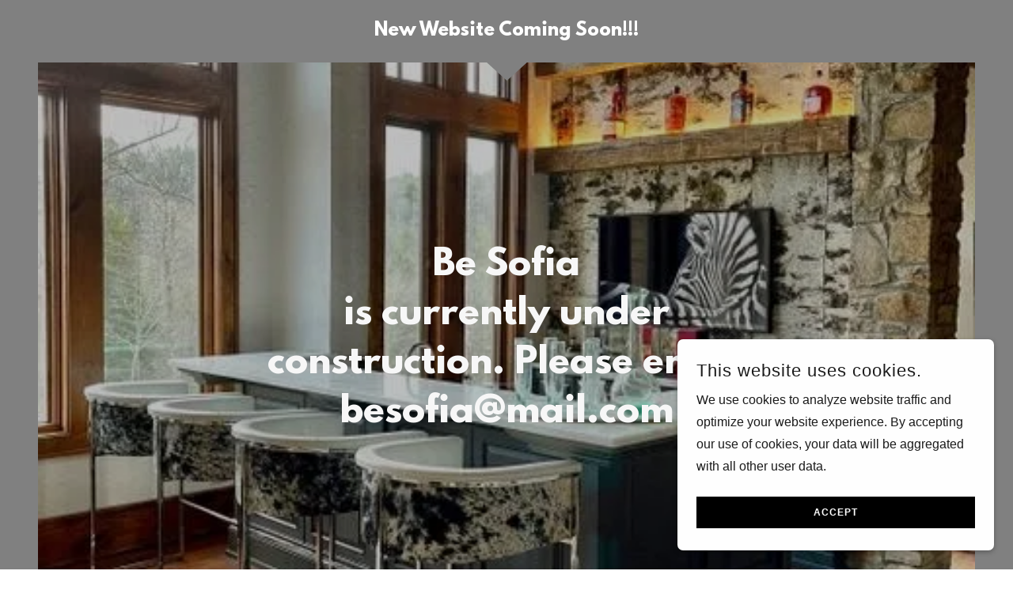

--- FILE ---
content_type: text/html;charset=utf-8
request_url: https://besofia.com/
body_size: 12862
content:
<!DOCTYPE html><html lang="en-US"><head><meta charSet="utf-8"/><meta http-equiv="X-UA-Compatible" content="IE=edge"/><meta name="viewport" content="width=device-width, initial-scale=1"/><title>Be Sofia</title><meta name="author" content="Be Sofia"/><meta name="generator" content="Starfield Technologies; Go Daddy Website Builder 8.0.0000"/><link rel="manifest" href="/manifest.webmanifest"/><link rel="apple-touch-icon" sizes="57x57" href="//img1.wsimg.com/isteam/ip/static/pwa-app/logo-default.png/:/rs=w:57,h:57,m"/><link rel="apple-touch-icon" sizes="60x60" href="//img1.wsimg.com/isteam/ip/static/pwa-app/logo-default.png/:/rs=w:60,h:60,m"/><link rel="apple-touch-icon" sizes="72x72" href="//img1.wsimg.com/isteam/ip/static/pwa-app/logo-default.png/:/rs=w:72,h:72,m"/><link rel="apple-touch-icon" sizes="114x114" href="//img1.wsimg.com/isteam/ip/static/pwa-app/logo-default.png/:/rs=w:114,h:114,m"/><link rel="apple-touch-icon" sizes="120x120" href="//img1.wsimg.com/isteam/ip/static/pwa-app/logo-default.png/:/rs=w:120,h:120,m"/><link rel="apple-touch-icon" sizes="144x144" href="//img1.wsimg.com/isteam/ip/static/pwa-app/logo-default.png/:/rs=w:144,h:144,m"/><link rel="apple-touch-icon" sizes="152x152" href="//img1.wsimg.com/isteam/ip/static/pwa-app/logo-default.png/:/rs=w:152,h:152,m"/><link rel="apple-touch-icon" sizes="180x180" href="//img1.wsimg.com/isteam/ip/static/pwa-app/logo-default.png/:/rs=w:180,h:180,m"/><meta property="og:url" content="https://besofia.com/"/>
<meta property="og:site_name" content="New Website Coming Soon!!!"/>
<meta property="og:title" content="New Website Coming Soon!!!"/>
<meta property="og:type" content="website"/>
<meta property="og:image" content="https://img1.wsimg.com/isteam/ip/da6836ed-93e8-4cef-8f78-9f6b3180899d/rs%3Dw_600%2Ch_600.jpg"/>
<meta property="og:locale" content="en_US"/>
<meta name="twitter:card" content="summary"/>
<meta name="twitter:title" content="New Website Coming Soon!!!"/>
<meta name="twitter:description" content="Be Sofia
is currently under construction. Please email
besofia@mail.com
"/>
<meta name="twitter:image" content="https://img1.wsimg.com/isteam/ip/da6836ed-93e8-4cef-8f78-9f6b3180899d/rs%3Dw_600%2Ch_600.jpg"/>
<meta name="twitter:image:alt" content="New Website Coming Soon!!!"/>
<meta name="theme-color" content="#fefefe"/><style>.x{-ms-text-size-adjust:100%;-webkit-text-size-adjust:100%;-webkit-tap-highlight-color:rgba(0,0,0,0);margin:0;box-sizing:border-box}.x *,.x :after,.x :before{box-sizing:inherit}.x-el a[href^="mailto:"]:not(.x-el),.x-el a[href^="tel:"]:not(.x-el){color:inherit;font-size:inherit;text-decoration:inherit}.x-el-article,.x-el-aside,.x-el-details,.x-el-figcaption,.x-el-figure,.x-el-footer,.x-el-header,.x-el-hgroup,.x-el-main,.x-el-menu,.x-el-nav,.x-el-section,.x-el-summary{display:block}.x-el-audio,.x-el-canvas,.x-el-progress,.x-el-video{display:inline-block;vertical-align:baseline}.x-el-audio:not([controls]){display:none;height:0}.x-el-template{display:none}.x-el-a{background-color:transparent;color:inherit}.x-el-a:active,.x-el-a:hover{outline:0}.x-el-abbr[title]{border-bottom:1px dotted}.x-el-b,.x-el-strong{font-weight:700}.x-el-dfn{font-style:italic}.x-el-mark{background:#ff0;color:#000}.x-el-small{font-size:80%}.x-el-sub,.x-el-sup{font-size:75%;line-height:0;position:relative;vertical-align:baseline}.x-el-sup{top:-.5em}.x-el-sub{bottom:-.25em}.x-el-img{vertical-align:middle;border:0}.x-el-svg:not(:root){overflow:hidden}.x-el-figure{margin:0}.x-el-hr{box-sizing:content-box;height:0}.x-el-pre{overflow:auto}.x-el-code,.x-el-kbd,.x-el-pre,.x-el-samp{font-family:monospace,monospace;font-size:1em}.x-el-button,.x-el-input,.x-el-optgroup,.x-el-select,.x-el-textarea{color:inherit;font:inherit;margin:0}.x-el-button{overflow:visible}.x-el-button,.x-el-select{text-transform:none}.x-el-button,.x-el-input[type=button],.x-el-input[type=reset],.x-el-input[type=submit]{-webkit-appearance:button;cursor:pointer}.x-el-button[disabled],.x-el-input[disabled]{cursor:default}.x-el-button::-moz-focus-inner,.x-el-input::-moz-focus-inner{border:0;padding:0}.x-el-input{line-height:normal}.x-el-input[type=checkbox],.x-el-input[type=radio]{box-sizing:border-box;padding:0}.x-el-input[type=number]::-webkit-inner-spin-button,.x-el-input[type=number]::-webkit-outer-spin-button{height:auto}.x-el-input[type=search]{-webkit-appearance:textfield;box-sizing:content-box}.x-el-input[type=search]::-webkit-search-cancel-button,.x-el-input[type=search]::-webkit-search-decoration{-webkit-appearance:none}.x-el-textarea{border:0}.x-el-fieldset{border:1px solid silver;margin:0 2px;padding:.35em .625em .75em}.x-el-legend{border:0;padding:0}.x-el-textarea{overflow:auto}.x-el-optgroup{font-weight:700}.x-el-table{border-collapse:collapse;border-spacing:0}.x-el-td,.x-el-th{padding:0}.x{-webkit-font-smoothing:antialiased}.x-el-hr{border:0}.x-el-fieldset,.x-el-input,.x-el-select,.x-el-textarea{margin-top:0;margin-bottom:0}.x-el-fieldset,.x-el-input[type=email],.x-el-input[type=text],.x-el-textarea{width:100%}.x-el-input,.x-el-label{vertical-align:middle}.x-el-input{border-style:none;padding:.5em}.x-el-select:not([multiple]){vertical-align:middle}.x-el-textarea{line-height:1.75;padding:.5em}.x-el.d-none{display:none!important}.sideline-footer{margin-top:auto}.disable-scroll{touch-action:none;overflow:hidden;position:fixed;max-width:100vw}@keyframes loaderscale{0%{transform:scale(1);opacity:1}45%{transform:scale(.1);opacity:.7}80%{transform:scale(1);opacity:1}}.x-loader svg{display:inline-block}.x-loader svg:first-child{animation:loaderscale .75s cubic-bezier(.2,.68,.18,1.08) -.24s infinite}.x-loader svg:nth-child(2){animation:loaderscale .75s cubic-bezier(.2,.68,.18,1.08) -.12s infinite}.x-loader svg:nth-child(3){animation:loaderscale .75s cubic-bezier(.2,.68,.18,1.08) 0s infinite}.x-icon>svg{transition:transform .33s ease-in-out}.x-icon>svg.rotate-90{transform:rotate(-90deg)}.x-icon>svg.rotate90{transform:rotate(90deg)}.x-icon>svg.rotate-180{transform:rotate(-180deg)}.x-icon>svg.rotate180{transform:rotate(180deg)}.x-rt ol,.x-rt ul{text-align:left}.x-rt p{margin:0}.mte-inline-block{display:inline-block}@media only screen and (min-device-width:1025px){:root select,_::-webkit-full-page-media,_:future{font-family:sans-serif!important}}

</style>
<style>/*
This license can also be found at this permalink: https://www.fontsquirrel.com/license/league-spartan

Copyright (c) September 22 2014, Micah Rich micah@micahrich.com, with Reserved Font Name: "League Spartan".

This Font Software is licensed under the SIL Open Font License, Version 1.1.
This license is copied below, and is also available with a FAQ at: http://scripts.sil.org/OFL

—————————————————————————————-
SIL OPEN FONT LICENSE Version 1.1 - 26 February 2007
—————————————————————————————-
*/
@import url('//img1.wsimg.com/blobby/go/font/LeagueSpartan/league-spartan.css');
@import url('');</style>
<style data-glamor="cxs-default-sheet">.x .c1-1{letter-spacing:normal}.x .c1-2{text-transform:none}.x .c1-3{background-color:rgb(255, 255, 255)}.x .c1-4{width:100%}.x .c1-5 > div{position:relative}.x .c1-6 > div{overflow:hidden}.x .c1-7 > div{margin-top:auto}.x .c1-8 > div{margin-right:auto}.x .c1-9 > div{margin-bottom:auto}.x .c1-a > div{margin-left:auto}.x .c1-b{font-family:Helvetica, arial, sans-serif}.x .c1-c{font-size:16px}.x .c1-h{background-color:rgb(128, 128, 128)}.x .c1-i{background-color:unset}.x .c1-j{padding-top:56px}.x .c1-k{padding-bottom:56px}.x .c1-l{overflow:hidden}.x .c1-m{padding:0px !important}.x .c1-r{position:relative}.x .c1-t{margin-left:auto}.x .c1-u{margin-right:auto}.x .c1-v{padding-left:24px}.x .c1-w{padding-right:24px}.x .c1-x{max-width:100%}.x .c1-y{padding-top:0px}.x .c1-z{padding-bottom:0px}.x .c1-14{padding-top:8px}.x .c1-15{padding-bottom:8px}.x .c1-17{display:flex}.x .c1-18{align-items:center}.x .c1-19{flex-wrap:nowrap}.x .c1-1a{justify-content:flex-start}.x .c1-1b{text-align:center}.x .c1-1c{width:15%}.x .c1-1d{width:70%}.x .c1-1e{display:inline-block}.x .c1-1f{font-family:'League Spartan', arial, helvetica, sans-serif}.x .c1-1k{text-transform:inherit}.x .c1-1l{text-decoration:none}.x .c1-1m{word-wrap:break-word}.x .c1-1n{overflow-wrap:break-word}.x .c1-1o{display:inline}.x .c1-1p{cursor:pointer}.x .c1-1q{border-top:0px}.x .c1-1r{border-right:0px}.x .c1-1s{border-bottom:0px}.x .c1-1t{border-left:0px}.x .c1-1u{color:rgb(255, 255, 255)}.x .c1-1v{font-weight:400}.x .c1-1w{line-height:1.5}.x .c1-1x:hover{color:rgb(255, 255, 255)}.x .c1-1y:hover{border-color:rgb(255, 255, 255)}.x .c1-1z:active{color:rgb(255, 255, 255)}.x .c1-20{line-height:1.45}.x .c1-21{margin-left:0}.x .c1-22{margin-right:0}.x .c1-23{margin-top:0}.x .c1-24{margin-bottom:0}.x .c1-25{padding:0 !important}.x .c1-26{font-size:22px}.x .c1-2c{word-wrap:normal !important}.x .c1-2d{overflow-wrap:normal !important}.x .c1-2e{display:none}.x .c1-2f{visibility:hidden}.x .c1-2g{position:absolute}.x .c1-2h{width:auto}.x .c1-2i{overflow:visible}.x .c1-2j{left:0px}.x .c1-2k{font-size:32px}.x .c1-2p{font-size:28px}.x .c1-2u{justify-content:space-between}.x .c1-2w{width:30%}.x .c1-2x{justify-content:center}.x .c1-2y{width:40%}.x .c1-2z{justify-content:flex-end}.x .c1-30{max-width:53px}.x .c1-31{max-height:24px}.x .c1-32{color:rgb(128, 128, 128)}.x .c1-33{margin-top:-1px}.x .c1-34{z-index:2}.x .c1-35{filter:unset}.x .c1-36{padding-bottom:24px}.x .c1-38{flex-grow:1}.x .c1-39{background-position:50% 50%}.x .c1-3a .carousel{position:absolute}.x .c1-3b .carousel{top:0px}.x .c1-3c .carousel{left:0px}.x .c1-3d .carousel{bottom:0px}.x .c1-3e .carousel{right:0px}.x .c1-3f{background-size:auto, cover}.x .c1-3g{background-blend-mode:normal}.x .c1-3h{background-repeat:no-repeat}.x .c1-3i{text-shadow:none}.x .c1-44{padding-top:32px}.x .c1-45{padding-bottom:32px}.x .c1-46{flex-direction:row}.x .c1-47{flex-basis:auto}.x .c1-48{min-height:70vh}.x .c1-4c{margin-top:0px !important}.x .c1-4d{margin-bottom:0px !important}.x .c1-4e{flex-grow:0}.x .c1-4f{flex-shrink:1}.x .c1-4g{opacity:0}.x .c1-4m{margin-bottom:none}.x .c1-4n{display:block}.x .c1-4o{line-height:1.2}.x .c1-4p{line-height:1.42}.x .c1-4q{white-space:pre-line}.x .c1-4r{color:rgb(247, 247, 247)}.x .c1-4t{font-size:40px}.x .c1-4y{color:#EEEEEE}.x .c1-4z{margin-top:-23px}.x .c1-50{transform:rotate(180deg)}.x .c1-51{filter:drop-shadow(0px 0px 0px #efefef)}.x .c1-52{background-color:#EEEEEE}.x .c1-53{border-top-style:solid}.x .c1-54{border-top-width:1px}.x .c1-55{border-color:#EEEEEE}.x .c1-5a{letter-spacing:0.083em}.x .c1-5b{text-transform:uppercase}.x .c1-5c{line-height:1.33}.x .c1-5d{margin-bottom:24px}.x .c1-5e{text-wrap:pretty}.x .c1-5f{color:rgb(89, 89, 89)}.x .c1-5g{font-size:12px}.x .c1-5l{letter-spacing:inherit}.x .c1-5m{font-size:inherit !important}.x .c1-5n{color:inherit}.x .c1-5o{font-weight:700}.x .c1-5p{line-height:inherit}.x .c1-5q{font-weight:inherit}.x .c1-5r{font-style:italic}.x .c1-5s{text-decoration:line-through}.x .c1-5t{text-decoration:underline}.x .c1-5u{border-color:rgb(27, 27, 27)}.x .c1-5v{border-bottom-width:1px}.x .c1-5w{border-style:solid}.x .c1-5x{width:50px}.x .c1-5y{margin-bottom:4px}.x .c1-5z{color:rgb(143, 110, 110)}.x .c1-60:hover{color:rgb(143, 110, 110)}.x .c1-61:hover{border-color:rgb(119, 119, 119)}.x .c1-62:active{color:rgb(48, 48, 48)}.x .c1-63{color:rgb(27, 27, 27)}.x .c1-64{vertical-align:middle}.x .c1-65{position:fixed}.x .c1-66{right:24px}.x .c1-67{bottom:24px}.x .c1-68{z-index:9999}.x .c1-69{width:65px}.x .c1-6a{height:65px}.x .c1-6c{right:0px}.x .c1-6d{z-index:10000}.x .c1-6e{height:auto}.x .c1-6f{text-align:left}.x .c1-6g{background-color:rgb(254, 254, 254)}.x .c1-6h{border-radius:0px}.x .c1-6i{overflow-y:auto}.x .c1-6j{transition:all 1s ease-in}.x .c1-6k{box-shadow:0 2px 6px 0px rgba(0,0,0,0.3)}.x .c1-6l{contain:content}.x .c1-6m{bottom:-500px}.x .c1-6n{padding-top:24px}.x .c1-6o{[object -object]:0px}.x .c1-6w{letter-spacing:1px}.x .c1-6x > p > span > a{font-family:Helvetica, arial, sans-serif}.x .c1-6y > p > span > a{color:rgb(27, 27, 27)}.x .c1-6z > p > span > a{font-size:22px}.x .c1-70 > p > span > a{font-weight:400}.x .c1-71 > p > span > a{letter-spacing:1px}.x .c1-72 > p > span > a{line-height:1.45}.x .c1-73 > p > span > a{text-transform:none}.x .c1-74 > p > span > a:hover{color:rgb(22, 22, 22)}.x .c1-75{line-height:1.75}.x .c1-76{max-height:300px}.x .c1-78{flex-direction:column}.x .c1-79{margin-top:24px}.x .c1-7a{word-break:break-word}.x .c1-7b{flex-basis:50%}.x .c1-7c{border-style:none}.x .c1-7d{padding-left:12px}.x .c1-7e{padding-right:12px}.x .c1-7f{padding-top:4px}.x .c1-7g{padding-bottom:4px}.x .c1-7h{min-height:40px}.x .c1-7i{background-color:rgb(0, 0, 0)}.x .c1-7j:nth-child(2){margin-left:24px}.x .c1-7k:hover{background-color:rgb(37, 37, 37)}</style>
<style data-glamor="cxs-media-sheet">@media (max-width: 450px){.x .c1-3j{background-image:linear-gradient(to bottom, rgba(0, 0, 0, 0.25) 0%, rgba(0, 0, 0, 0.25) 100%), url("//img1.wsimg.com/isteam/ip/da6836ed-93e8-4cef-8f78-9f6b3180899d/rs%3Dw_600%2Ch_600.jpg/:/cr=t:0%25,l:0%25,w:100%25,h:100%25/rs=w:450,m")}}@media (max-width: 450px) and (-webkit-min-device-pixel-ratio: 2), (max-width: 450px) and (min-resolution: 192dpi){.x .c1-3k{background-image:linear-gradient(to bottom, rgba(0, 0, 0, 0.25) 0%, rgba(0, 0, 0, 0.25) 100%), url("//img1.wsimg.com/isteam/ip/da6836ed-93e8-4cef-8f78-9f6b3180899d/rs%3Dw_600%2Ch_600.jpg/:/cr=t:0%25,l:0%25,w:100%25,h:100%25/rs=w:900,m")}}@media (max-width: 450px) and (-webkit-min-device-pixel-ratio: 3), (max-width: 450px) and (min-resolution: 288dpi){.x .c1-3l{background-image:linear-gradient(to bottom, rgba(0, 0, 0, 0.25) 0%, rgba(0, 0, 0, 0.25) 100%), url("//img1.wsimg.com/isteam/ip/da6836ed-93e8-4cef-8f78-9f6b3180899d/rs%3Dw_600%2Ch_600.jpg/:/cr=t:0%25,l:0%25,w:100%25,h:100%25/rs=w:1350,m")}}@media (min-width: 451px) and (max-width: 767px){.x .c1-3m{background-image:linear-gradient(to bottom, rgba(0, 0, 0, 0.25) 0%, rgba(0, 0, 0, 0.25) 100%), url("//img1.wsimg.com/isteam/ip/da6836ed-93e8-4cef-8f78-9f6b3180899d/rs%3Dw_600%2Ch_600.jpg/:/cr=t:0%25,l:0%25,w:100%25,h:100%25/rs=w:767,m")}}@media (min-width: 451px) and (max-width: 767px) and (-webkit-min-device-pixel-ratio: 2), (min-width: 451px) and (max-width: 767px) and (min-resolution: 192dpi){.x .c1-3n{background-image:linear-gradient(to bottom, rgba(0, 0, 0, 0.25) 0%, rgba(0, 0, 0, 0.25) 100%), url("//img1.wsimg.com/isteam/ip/da6836ed-93e8-4cef-8f78-9f6b3180899d/rs%3Dw_600%2Ch_600.jpg/:/cr=t:0%25,l:0%25,w:100%25,h:100%25/rs=w:1534,m")}}@media (min-width: 451px) and (max-width: 767px) and (-webkit-min-device-pixel-ratio: 3), (min-width: 451px) and (max-width: 767px) and (min-resolution: 288dpi){.x .c1-3o{background-image:linear-gradient(to bottom, rgba(0, 0, 0, 0.25) 0%, rgba(0, 0, 0, 0.25) 100%), url("//img1.wsimg.com/isteam/ip/da6836ed-93e8-4cef-8f78-9f6b3180899d/rs%3Dw_600%2Ch_600.jpg/:/cr=t:0%25,l:0%25,w:100%25,h:100%25/rs=w:2301,m")}}@media (min-width: 768px) and (max-width: 1023px){.x .c1-3p{background-image:linear-gradient(to bottom, rgba(0, 0, 0, 0.25) 0%, rgba(0, 0, 0, 0.25) 100%), url("//img1.wsimg.com/isteam/ip/da6836ed-93e8-4cef-8f78-9f6b3180899d/rs%3Dw_600%2Ch_600.jpg/:/cr=t:0%25,l:0%25,w:100%25,h:100%25/rs=w:1023,m")}}@media (min-width: 768px) and (max-width: 1023px) and (-webkit-min-device-pixel-ratio: 2), (min-width: 768px) and (max-width: 1023px) and (min-resolution: 192dpi){.x .c1-3q{background-image:linear-gradient(to bottom, rgba(0, 0, 0, 0.25) 0%, rgba(0, 0, 0, 0.25) 100%), url("//img1.wsimg.com/isteam/ip/da6836ed-93e8-4cef-8f78-9f6b3180899d/rs%3Dw_600%2Ch_600.jpg/:/cr=t:0%25,l:0%25,w:100%25,h:100%25/rs=w:2046,m")}}@media (min-width: 768px) and (max-width: 1023px) and (-webkit-min-device-pixel-ratio: 3), (min-width: 768px) and (max-width: 1023px) and (min-resolution: 288dpi){.x .c1-3r{background-image:linear-gradient(to bottom, rgba(0, 0, 0, 0.25) 0%, rgba(0, 0, 0, 0.25) 100%), url("//img1.wsimg.com/isteam/ip/da6836ed-93e8-4cef-8f78-9f6b3180899d/rs%3Dw_600%2Ch_600.jpg/:/cr=t:0%25,l:0%25,w:100%25,h:100%25/rs=w:3069,m")}}@media (min-width: 1024px) and (max-width: 1279px){.x .c1-3s{background-image:linear-gradient(to bottom, rgba(0, 0, 0, 0.25) 0%, rgba(0, 0, 0, 0.25) 100%), url("//img1.wsimg.com/isteam/ip/da6836ed-93e8-4cef-8f78-9f6b3180899d/rs%3Dw_600%2Ch_600.jpg/:/cr=t:0%25,l:0%25,w:100%25,h:100%25/rs=w:1279,m")}}@media (min-width: 1024px) and (max-width: 1279px) and (-webkit-min-device-pixel-ratio: 2), (min-width: 1024px) and (max-width: 1279px) and (min-resolution: 192dpi){.x .c1-3t{background-image:linear-gradient(to bottom, rgba(0, 0, 0, 0.25) 0%, rgba(0, 0, 0, 0.25) 100%), url("//img1.wsimg.com/isteam/ip/da6836ed-93e8-4cef-8f78-9f6b3180899d/rs%3Dw_600%2Ch_600.jpg/:/cr=t:0%25,l:0%25,w:100%25,h:100%25/rs=w:2558,m")}}@media (min-width: 1024px) and (max-width: 1279px) and (-webkit-min-device-pixel-ratio: 3), (min-width: 1024px) and (max-width: 1279px) and (min-resolution: 288dpi){.x .c1-3u{background-image:linear-gradient(to bottom, rgba(0, 0, 0, 0.25) 0%, rgba(0, 0, 0, 0.25) 100%), url("//img1.wsimg.com/isteam/ip/da6836ed-93e8-4cef-8f78-9f6b3180899d/rs%3Dw_600%2Ch_600.jpg/:/cr=t:0%25,l:0%25,w:100%25,h:100%25/rs=w:3837,m")}}@media (min-width: 1280px) and (max-width: 1535px){.x .c1-3v{background-image:linear-gradient(to bottom, rgba(0, 0, 0, 0.25) 0%, rgba(0, 0, 0, 0.25) 100%), url("//img1.wsimg.com/isteam/ip/da6836ed-93e8-4cef-8f78-9f6b3180899d/rs%3Dw_600%2Ch_600.jpg/:/cr=t:0%25,l:0%25,w:100%25,h:100%25/rs=w:1535,m")}}@media (min-width: 1280px) and (max-width: 1535px) and (-webkit-min-device-pixel-ratio: 2), (min-width: 1280px) and (max-width: 1535px) and (min-resolution: 192dpi){.x .c1-3w{background-image:linear-gradient(to bottom, rgba(0, 0, 0, 0.25) 0%, rgba(0, 0, 0, 0.25) 100%), url("//img1.wsimg.com/isteam/ip/da6836ed-93e8-4cef-8f78-9f6b3180899d/rs%3Dw_600%2Ch_600.jpg/:/cr=t:0%25,l:0%25,w:100%25,h:100%25/rs=w:3070,m")}}@media (min-width: 1280px) and (max-width: 1535px) and (-webkit-min-device-pixel-ratio: 3), (min-width: 1280px) and (max-width: 1535px) and (min-resolution: 288dpi){.x .c1-3x{background-image:linear-gradient(to bottom, rgba(0, 0, 0, 0.25) 0%, rgba(0, 0, 0, 0.25) 100%), url("//img1.wsimg.com/isteam/ip/da6836ed-93e8-4cef-8f78-9f6b3180899d/rs%3Dw_600%2Ch_600.jpg/:/cr=t:0%25,l:0%25,w:100%25,h:100%25/rs=w:4605,m")}}@media (min-width: 1536px) and (max-width: 1920px){.x .c1-3y{background-image:linear-gradient(to bottom, rgba(0, 0, 0, 0.25) 0%, rgba(0, 0, 0, 0.25) 100%), url("//img1.wsimg.com/isteam/ip/da6836ed-93e8-4cef-8f78-9f6b3180899d/rs%3Dw_600%2Ch_600.jpg/:/cr=t:0%25,l:0%25,w:100%25,h:100%25/rs=w:1920,m")}}@media (min-width: 1536px) and (max-width: 1920px) and (-webkit-min-device-pixel-ratio: 2), (min-width: 1536px) and (max-width: 1920px) and (min-resolution: 192dpi){.x .c1-3z{background-image:linear-gradient(to bottom, rgba(0, 0, 0, 0.25) 0%, rgba(0, 0, 0, 0.25) 100%), url("//img1.wsimg.com/isteam/ip/da6836ed-93e8-4cef-8f78-9f6b3180899d/rs%3Dw_600%2Ch_600.jpg/:/cr=t:0%25,l:0%25,w:100%25,h:100%25/rs=w:3840,m")}}@media (min-width: 1536px) and (max-width: 1920px) and (-webkit-min-device-pixel-ratio: 3), (min-width: 1536px) and (max-width: 1920px) and (min-resolution: 288dpi){.x .c1-40{background-image:linear-gradient(to bottom, rgba(0, 0, 0, 0.25) 0%, rgba(0, 0, 0, 0.25) 100%), url("//img1.wsimg.com/isteam/ip/da6836ed-93e8-4cef-8f78-9f6b3180899d/rs%3Dw_600%2Ch_600.jpg/:/cr=t:0%25,l:0%25,w:100%25,h:100%25/rs=w:5760,m")}}@media (min-width: 1921px){.x .c1-41{background-image:linear-gradient(to bottom, rgba(0, 0, 0, 0.25) 0%, rgba(0, 0, 0, 0.25) 100%), url("//img1.wsimg.com/isteam/ip/da6836ed-93e8-4cef-8f78-9f6b3180899d/rs%3Dw_600%2Ch_600.jpg/:/cr=t:0%25,l:0%25,w:100%25,h:100%25/rs=w:100%25")}}@media (min-width: 1921px) and (-webkit-min-device-pixel-ratio: 2), (min-width: 1921px) and (min-resolution: 192dpi){.x .c1-42{background-image:linear-gradient(to bottom, rgba(0, 0, 0, 0.25) 0%, rgba(0, 0, 0, 0.25) 100%), url("//img1.wsimg.com/isteam/ip/da6836ed-93e8-4cef-8f78-9f6b3180899d/rs%3Dw_600%2Ch_600.jpg/:/cr=t:0%25,l:0%25,w:100%25,h:100%25/rs=w:100%25")}}@media (min-width: 1921px) and (-webkit-min-device-pixel-ratio: 3), (min-width: 1921px) and (min-resolution: 288dpi){.x .c1-43{background-image:linear-gradient(to bottom, rgba(0, 0, 0, 0.25) 0%, rgba(0, 0, 0, 0.25) 100%), url("//img1.wsimg.com/isteam/ip/da6836ed-93e8-4cef-8f78-9f6b3180899d/rs%3Dw_600%2Ch_600.jpg/:/cr=t:0%25,l:0%25,w:100%25,h:100%25/rs=w:100%25")}}</style>
<style data-glamor="cxs-xs-sheet">@media (max-width: 767px){.x .c1-n{padding-top:56px}}@media (max-width: 767px){.x .c1-o{padding-bottom:56px}}@media (max-width: 767px){.x .c1-1g{width:100%}}@media (max-width: 767px){.x .c1-1h{display:flex}}@media (max-width: 767px){.x .c1-1i{justify-content:center}}@media (max-width: 767px){.x .c1-27{max-width:100%}}</style>
<style data-glamor="cxs-sm-sheet">@media (min-width: 768px){.x .c1-d{font-size:16px}}@media (min-width: 768px) and (max-width: 1023px){.x .c1-1j{width:100%}}@media (min-width: 768px){.x .c1-28{font-size:22px}}@media (min-width: 768px){.x .c1-2l{font-size:38px}}@media (min-width: 768px){.x .c1-2q{font-size:30px}}@media (min-width: 768px){.x .c1-4u{font-size:48px}}@media (min-width: 768px){.x .c1-56{width:100%}}@media (min-width: 768px){.x .c1-5h{font-size:12px}}@media (min-width: 768px){.x .c1-6p{width:400px}}@media (min-width: 768px){.x .c1-6q{max-height:500px}}@media (min-width: 768px){.x .c1-6r{border-radius:7px}}@media (min-width: 768px){.x .c1-6s{margin-top:24px}}@media (min-width: 768px){.x .c1-6t{margin-right:24px}}@media (min-width: 768px){.x .c1-6u{margin-bottom:24px}}@media (min-width: 768px){.x .c1-6v{margin-left:24px}}@media (min-width: 768px){.x .c1-77{max-height:200px}}@media (min-width: 768px){.x .c1-7l{width:auto}}</style>
<style data-glamor="cxs-md-sheet">@media (min-width: 1024px){.x .c1-e{font-size:16px}}@media (min-width: 1024px){.x .c1-p{padding-top:100px}}@media (min-width: 1024px){.x .c1-q{padding-bottom:100px}}@media (min-width: 1024px){.x .c1-s{z-index:2}}@media (min-width: 1024px){.x .c1-10{padding-top:24px}}@media (min-width: 1024px){.x .c1-11{padding-bottom:24px}}@media (min-width: 1024px){.x .c1-12{padding-left:48px}}@media (min-width: 1024px){.x .c1-13{padding-right:48px}}@media (min-width: 1024px){.x .c1-16{display:none}}@media (min-width: 1024px){.x .c1-29{font-size:22px}}@media (min-width: 1024px){.x .c1-2m{font-size:38px}}@media (min-width: 1024px){.x .c1-2r{font-size:30px}}@media (min-width: 1024px){.x .c1-2v{display:flex}}@media (min-width: 1024px){.x .c1-37{padding-bottom:48px}}@media (min-width: 1024px){.x .c1-49{padding-top:64px}}@media (min-width: 1024px){.x .c1-4a{padding-bottom:64px}}@media (min-width: 1024px){.x .c1-4b{min-height:700px}}@media (min-width: 1024px){.x .c1-4h{text-align:center}}@media (min-width: 1024px){.x .c1-4i{align-items:center}}@media (min-width: 1024px){.x .c1-4j{padding-top:0px}}@media (min-width: 1024px){.x .c1-4k{padding-bottom:0px}}@media (min-width: 1024px){.x .c1-4l{max-width:60%}}@media (min-width: 1024px){.x .c1-4s{max-width:100%}}@media (min-width: 1024px){.x .c1-4v{font-size:48px}}@media (min-width: 1024px){.x .c1-57{width:984px}}@media (min-width: 1024px){.x .c1-5i{font-size:12px}}@media (min-width: 1024px){.x .c1-6b{z-index:9999}}</style>
<style data-glamor="cxs-lg-sheet">@media (min-width: 1280px){.x .c1-f{font-size:16px}}@media (min-width: 1280px){.x .c1-2a{font-size:22px}}@media (min-width: 1280px){.x .c1-2n{font-size:44px}}@media (min-width: 1280px){.x .c1-2s{font-size:32px}}@media (min-width: 1280px){.x .c1-4w{font-size:62px}}@media (min-width: 1280px){.x .c1-58{width:1160px}}@media (min-width: 1280px){.x .c1-5j{font-size:12px}}</style>
<style data-glamor="cxs-xl-sheet">@media (min-width: 1536px){.x .c1-g{font-size:18px}}@media (min-width: 1536px){.x .c1-2b{font-size:24px}}@media (min-width: 1536px){.x .c1-2o{font-size:48px}}@media (min-width: 1536px){.x .c1-2t{font-size:36px}}@media (min-width: 1536px){.x .c1-4x{font-size:64px}}@media (min-width: 1536px){.x .c1-59{width:1280px}}@media (min-width: 1536px){.x .c1-5k{font-size:14px}}</style>
<style>@keyframes opacity-bounce { 
      0% {opacity: 0;transform: translateY(100%); } 
      60% { transform: translateY(-20%); } 
      100% { opacity: 1; transform: translateY(0); }
    }</style>
<style>.gd-ad-flex-parent {
          animation-name: opacity-bounce; 
          animation-duration: 800ms; 
          animation-delay: 400ms; 
          animation-fill-mode: forwards; 
          animation-timing-function: ease; 
          opacity: 0;</style>
<style>.page-inner { background-color: rgb(255, 255, 255); min-height: 100vh; }</style>
<script>"use strict";

if ('serviceWorker' in navigator) {
  window.addEventListener('load', function () {
    navigator.serviceWorker.register('/sw.js');
  });
}</script></head>
<body class="x  x-fonts-league-spartan"><div id="layout-da-6836-ed-93-e-8-4-cef-8-f-78-9-f-6-b-3180899-d" class="layout layout-layout layout-layout-layout-30 locale-en-US lang-en"><div data-ux="Page" id="page-126951" class="x-el x-el-div x-el c1-1 c1-2 c1-3 c1-4 c1-5 c1-6 c1-7 c1-8 c1-9 c1-a c1-b c1-c c1-d c1-e c1-f c1-g c1-1 c1-2 c1-b c1-c c1-d c1-e c1-f c1-g"><div data-ux="Block" class="x-el x-el-div page-inner c1-1 c1-2 c1-b c1-c c1-d c1-e c1-f c1-g"><div id="4691f578-c000-4eef-84c5-74679ca8250e" class="widget widget-header widget-header-header-9"><div data-ux="Header" role="main" data-aid="HEADER_WIDGET" id="n-126952" class="x-el x-el-div x-el x-el c1-1 c1-2 c1-b c1-c c1-d c1-e c1-f c1-g c1-1 c1-2 c1-h c1-b c1-c c1-d c1-e c1-f c1-g c1-1 c1-2 c1-b c1-c c1-d c1-e c1-f c1-g"><div> <div id="freemium-ad-126954"></div><section data-ux="Section" data-aid="HEADER_SECTION" class="x-el x-el-section c1-1 c1-2 c1-i c1-j c1-k c1-l c1-m c1-b c1-c c1-n c1-o c1-d c1-p c1-q c1-e c1-f c1-g"><div data-ux="Block" class="x-el x-el-div c1-1 c1-2 c1-r c1-4 c1-h c1-b c1-c c1-d c1-s c1-e c1-f c1-g"><nav data-ux="Container" class="x-el x-el-nav c1-1 c1-2 c1-t c1-u c1-v c1-w c1-x c1-y c1-z c1-b c1-c c1-d c1-10 c1-11 c1-12 c1-13 c1-e c1-f c1-g"><nav data-ux="Block" class="x-el x-el-nav c1-1 c1-2 c1-14 c1-15 c1-b c1-c c1-d c1-16 c1-e c1-f c1-g"><div data-ux="Block" class="x-el x-el-div c1-1 c1-2 c1-17 c1-18 c1-19 c1-1a c1-1b c1-14 c1-15 c1-b c1-c c1-d c1-e c1-f c1-g"><div data-ux="Block" class="x-el x-el-div c1-1 c1-2 c1-1c c1-b c1-c c1-d c1-e c1-f c1-g"></div><div data-ux="Block" class="x-el x-el-div c1-1 c1-2 c1-1d c1-b c1-c c1-d c1-e c1-f c1-g"><div data-ux="Block" data-aid="HEADER_LOGO_RENDERED" class="x-el x-el-div c1-1e c1-1f c1-c c1-1g c1-1h c1-1i c1-1j c1-d c1-e c1-f c1-g"><a rel="" role="link" aria-haspopup="menu" data-ux="Link" data-page="a72d8080-0b5c-4d25-892d-e1f14b4f1dc2" title="New Website Coming Soon!!!" href="/" data-typography="LinkAlpha" class="x-el x-el-a c1-1 c1-1k c1-1l c1-1m c1-1n c1-1o c1-1p c1-1q c1-1r c1-1s c1-1t c1-x c1-4 c1-b c1-1u c1-c c1-1v c1-1w c1-1x c1-1y c1-1z c1-d c1-e c1-f c1-g" data-tccl="ux2.HEADER.header9.Logo.Default.Link.Default.126955.click,click"><div data-ux="Block" id="logo-container-126956" class="x-el x-el-div c1-1 c1-2 c1-1e c1-4 c1-r c1-b c1-c c1-d c1-e c1-f c1-g"><h3 role="heading" aria-level="3" data-ux="LogoHeading" id="logo-text-126957" data-aid="HEADER_LOGO_TEXT_RENDERED" headerTreatment="FlexFill" fontScaleMultiplier="1" data-typography="LogoAlpha" class="x-el x-el-h3 c1-1 c1-2 c1-1m c1-1n c1-20 c1-21 c1-22 c1-23 c1-24 c1-x c1-1e c1-25 c1-1f c1-1u c1-26 c1-1v c1-27 c1-28 c1-29 c1-2a c1-2b">New Website Coming Soon!!!</h3><span role="heading" aria-level="NaN" data-ux="scaler" data-size="xxlarge" data-scaler-id="scaler-logo-container-126956" aria-hidden="true" fontScaleMultiplier="1" data-typography="LogoAlpha" class="x-el x-el-span c1-1 c1-2 c1-2c c1-2d c1-20 c1-21 c1-22 c1-23 c1-24 c1-x c1-2e c1-25 c1-2f c1-2g c1-2h c1-2i c1-2j c1-2k c1-1f c1-1u c1-1v c1-27 c1-2l c1-2m c1-2n c1-2o">New Website Coming Soon!!!</span><span role="heading" aria-level="NaN" data-ux="scaler" data-size="xlarge" data-scaler-id="scaler-logo-container-126956" aria-hidden="true" fontScaleMultiplier="1" data-typography="LogoAlpha" class="x-el x-el-span c1-1 c1-2 c1-2c c1-2d c1-20 c1-21 c1-22 c1-23 c1-24 c1-x c1-2e c1-25 c1-2f c1-2g c1-2h c1-2i c1-2j c1-2p c1-1f c1-1u c1-1v c1-27 c1-2q c1-2r c1-2s c1-2t">New Website Coming Soon!!!</span><span role="heading" aria-level="NaN" data-ux="scaler" data-size="large" data-scaler-id="scaler-logo-container-126956" aria-hidden="true" fontScaleMultiplier="1" data-typography="LogoAlpha" class="x-el x-el-span c1-1 c1-2 c1-2c c1-2d c1-20 c1-21 c1-22 c1-23 c1-24 c1-x c1-2e c1-25 c1-2f c1-2g c1-2h c1-2i c1-2j c1-26 c1-1f c1-1u c1-1v c1-27 c1-28 c1-29 c1-2a c1-2b">New Website Coming Soon!!!</span></div></a></div></div><div data-ux="Block" class="x-el x-el-div c1-1 c1-2 c1-1c c1-b c1-c c1-d c1-e c1-f c1-g"></div></div></nav><div data-ux="Block" class="x-el x-el-div c1-1 c1-2 c1-2e c1-18 c1-2u c1-b c1-c c1-d c1-2v c1-e c1-f c1-g"><div data-ux="Block" class="x-el x-el-div c1-1 c1-2 c1-2w c1-17 c1-18 c1-b c1-c c1-d c1-e c1-f c1-g"><div data-ux="Block" class="x-el x-el-div c1-1 c1-2 c1-b c1-c c1-d c1-e c1-f c1-g"></div></div><div data-ux="Block" class="x-el x-el-div c1-1 c1-2 c1-17 c1-2x c1-1b c1-2y c1-b c1-c c1-d c1-e c1-f c1-g"><div data-ux="Block" data-aid="HEADER_LOGO_RENDERED" class="x-el x-el-div c1-1e c1-1f c1-c c1-1g c1-1h c1-1i c1-1j c1-d c1-e c1-f c1-g"><a rel="" role="link" aria-haspopup="menu" data-ux="Link" data-page="a72d8080-0b5c-4d25-892d-e1f14b4f1dc2" title="New Website Coming Soon!!!" href="/" data-typography="LinkAlpha" class="x-el x-el-a c1-1 c1-1k c1-1l c1-1m c1-1n c1-1o c1-1p c1-1q c1-1r c1-1s c1-1t c1-x c1-4 c1-b c1-1u c1-c c1-1v c1-1w c1-1x c1-1y c1-1z c1-d c1-e c1-f c1-g" data-tccl="ux2.HEADER.header9.Logo.Default.Link.Default.126958.click,click"><div data-ux="Block" id="logo-container-126959" class="x-el x-el-div c1-1 c1-2 c1-1e c1-4 c1-r c1-b c1-c c1-d c1-e c1-f c1-g"><h3 role="heading" aria-level="3" data-ux="LogoHeading" id="logo-text-126960" data-aid="HEADER_LOGO_TEXT_RENDERED" headerTreatment="FlexFill" fontScaleMultiplier="1" data-typography="LogoAlpha" class="x-el x-el-h3 c1-1 c1-2 c1-1m c1-1n c1-20 c1-21 c1-22 c1-23 c1-24 c1-x c1-1e c1-1f c1-1u c1-26 c1-1v c1-28 c1-29 c1-2a c1-2b">New Website Coming Soon!!!</h3><span role="heading" aria-level="NaN" data-ux="scaler" data-size="xxlarge" data-scaler-id="scaler-logo-container-126959" aria-hidden="true" fontScaleMultiplier="1" data-typography="LogoAlpha" class="x-el x-el-span c1-1 c1-2 c1-2c c1-2d c1-20 c1-21 c1-22 c1-23 c1-24 c1-x c1-2e c1-2f c1-2g c1-2h c1-2i c1-2j c1-2k c1-1f c1-1u c1-1v c1-2l c1-2m c1-2n c1-2o">New Website Coming Soon!!!</span><span role="heading" aria-level="NaN" data-ux="scaler" data-size="xlarge" data-scaler-id="scaler-logo-container-126959" aria-hidden="true" fontScaleMultiplier="1" data-typography="LogoAlpha" class="x-el x-el-span c1-1 c1-2 c1-2c c1-2d c1-20 c1-21 c1-22 c1-23 c1-24 c1-x c1-2e c1-2f c1-2g c1-2h c1-2i c1-2j c1-2p c1-1f c1-1u c1-1v c1-2q c1-2r c1-2s c1-2t">New Website Coming Soon!!!</span><span role="heading" aria-level="NaN" data-ux="scaler" data-size="large" data-scaler-id="scaler-logo-container-126959" aria-hidden="true" fontScaleMultiplier="1" data-typography="LogoAlpha" class="x-el x-el-span c1-1 c1-2 c1-2c c1-2d c1-20 c1-21 c1-22 c1-23 c1-24 c1-x c1-2e c1-2f c1-2g c1-2h c1-2i c1-2j c1-26 c1-1f c1-1u c1-1v c1-28 c1-29 c1-2a c1-2b">New Website Coming Soon!!!</span></div></a></div></div><div data-ux="Block" class="x-el x-el-div c1-1 c1-2 c1-2w c1-17 c1-18 c1-2z c1-b c1-c c1-d c1-e c1-f c1-g"></div></div></nav><div data-ux="Block" class="x-el x-el-div c1-1 c1-2 c1-17 c1-2x c1-b c1-c c1-d c1-e c1-f c1-g"><svg data-ux="SVG" class="x-el x-el-svg c1-1 c1-2 c1-2g c1-30 c1-31 c1-32 c1-33 c1-34 c1-35 c1-b c1-c c1-d c1-e c1-f c1-g"><g fill="currentColor" fill-rule="evenodd" width="53" height="24"><path d="M26.5 24L53 0H0z"></path></g></svg></div></div><div data-ux="Block" class="x-el x-el-div c1-1 c1-2 c1-v c1-w c1-36 c1-b c1-c c1-d c1-12 c1-13 c1-37 c1-e c1-f c1-g"><div data-ux="HeaderMedia" class="x-el x-el-div c1-1 c1-2 c1-r c1-38 c1-b c1-c c1-d c1-e c1-f c1-g"><div role="img" data-aid="BACKGROUND_IMAGE_RENDERED" data-ux="Background" data-ht="FlexFill" class="x-el x-el-div c1-1 c1-2 c1-39 c1-l c1-1a c1-3a c1-3b c1-3c c1-3d c1-3e c1-3f c1-3g c1-3h c1-3i c1-b c1-c c1-3j c1-3k c1-3l c1-3m c1-3n c1-3o c1-3p c1-3q c1-3r c1-3s c1-3t c1-3u c1-3v c1-3w c1-3x c1-3y c1-3z c1-40 c1-41 c1-42 c1-43 c1-d c1-e c1-f c1-g"><div data-ux="Block" class="x-el x-el-div c1-1 c1-2 c1-4 c1-v c1-w c1-44 c1-45 c1-17 c1-46 c1-47 c1-2x c1-18 c1-48 c1-b c1-c c1-d c1-12 c1-13 c1-49 c1-4a c1-4b c1-e c1-f c1-g"><div data-ux="Hero" id="hero-126961" class="x-el x-el-div c1-1 c1-2 c1-1b c1-y c1-z c1-4c c1-4d c1-4e c1-4f c1-2h c1-4g c1-b c1-c c1-d c1-4h c1-4i c1-4j c1-4k c1-4l c1-e c1-f c1-g"><div data-ux="Block" class="x-el x-el-div c1-1 c1-2 c1-4m c1-x c1-b c1-c c1-d c1-e c1-f c1-g"><div id="tagline-container-126962" treatmentName="FlexFill" defaultFontSize="xlarge" class="x-el x-el-div c1-1 c1-2 c1-1m c1-1n c1-4n c1-r c1-x c1-2h c1-4o c1-b c1-c c1-d c1-e c1-f c1-g"><h1 role="heading" aria-level="1" originalText="Be Sofia
is currently under construction. Please email
besofia@mail.com
" data-ux="Tagline" treatmentName="FlexFill" maxLines="4" data-aid="HEADER_TAGLINE_RENDERED" id="dynamic-tagline-126963" containerId="tagline-container-126962" data-typography="HeadingAlpha" data-font-scaled="true" class="x-el x-el-h1 c1-1 c1-2 c1-1m c1-1n c1-4p c1-21 c1-22 c1-23 c1-24 c1-4q c1-2k c1-x c1-1e c1-1f c1-4r c1-1v c1-2l c1-4s c1-2m c1-2n c1-2o">Be Sofia
is currently under construction. Please email
besofia@mail.com
</h1><span role="heading" aria-level="NaN" data-ux="scaler" data-size="xlarge" data-scaler-id="scaler-tagline-container-126962" aria-hidden="true" data-typography="HeadingAlpha" data-font-scaled="true" class="x-el x-el-span c1-1 c1-2 c1-2c c1-2d c1-4p c1-21 c1-22 c1-23 c1-24 c1-4q c1-x c1-2e c1-2f c1-2g c1-2h c1-2i c1-2j c1-2p c1-1f c1-4r c1-1v c1-2q c1-4s c1-2r c1-2s c1-2t">Be Sofia
is currently under construction. Please email
besofia@mail.com
</span><span role="heading" aria-level="NaN" data-ux="scaler" data-size="xxlarge" data-scaler-id="scaler-tagline-container-126962" aria-hidden="true" data-typography="HeadingAlpha" data-font-scaled="true" class="x-el x-el-span c1-1 c1-2 c1-2c c1-2d c1-4p c1-21 c1-22 c1-23 c1-24 c1-4q c1-x c1-2e c1-2f c1-2g c1-2h c1-2i c1-2j c1-2k c1-1f c1-4r c1-1v c1-2l c1-4s c1-2m c1-2n c1-2o">Be Sofia
is currently under construction. Please email
besofia@mail.com
</span><span role="heading" aria-level="NaN" data-ux="scaler" data-size="xxxlarge" data-scaler-id="scaler-tagline-container-126962" aria-hidden="true" data-typography="HeadingAlpha" data-font-scaled="true" class="x-el x-el-span c1-1 c1-2 c1-2c c1-2d c1-4p c1-21 c1-22 c1-23 c1-24 c1-4q c1-x c1-2e c1-2f c1-2g c1-2h c1-2i c1-2j c1-4t c1-1f c1-4r c1-1v c1-4u c1-4s c1-4v c1-4w c1-4x">Be Sofia
is currently under construction. Please email
besofia@mail.com
</span></div></div></div></div></div></div></div></section>  </div></div></div><div id="e68b7ed5-4860-4dab-90f1-d24bb15472ee" class="widget widget-footer widget-footer-footer-1"><div data-ux="Widget" role="contentinfo" id="e68b7ed5-4860-4dab-90f1-d24bb15472ee" class="x-el x-el-div x-el c1-1 c1-2 c1-3 c1-b c1-c c1-d c1-e c1-f c1-g c1-1 c1-2 c1-b c1-c c1-d c1-e c1-f c1-g"><div> <div data-ux="Block" class="x-el x-el-div c1-1 c1-2 c1-b c1-c c1-d c1-e c1-f c1-g"><div data-ux="Block" class="x-el x-el-div c1-1 c1-2 c1-17 c1-2x c1-4y c1-b c1-c c1-d c1-e c1-f c1-g"><svg data-ux="SVG" class="x-el x-el-svg c1-1 c1-2 c1-2g c1-30 c1-31 c1-4z c1-34 c1-50 c1-51 c1-b c1-c c1-d c1-e c1-f c1-g"><g fill="currentColor" fill-rule="evenodd" width="53" height="24"><path d="M26.5 24L53 0H0z"></path></g></svg></div><section data-ux="Section" class="x-el x-el-section c1-1 c1-2 c1-52 c1-j c1-k c1-53 c1-54 c1-55 c1-b c1-c c1-n c1-o c1-d c1-49 c1-4a c1-e c1-f c1-g"><div data-ux="Container" class="x-el x-el-div c1-1 c1-2 c1-t c1-u c1-v c1-w c1-x c1-b c1-c c1-56 c1-d c1-57 c1-e c1-58 c1-f c1-59 c1-g"><div data-ux="Layout" class="x-el x-el-div c1-1 c1-2 c1-1b c1-b c1-c c1-d c1-e c1-f c1-g"><div data-ux="FooterDetails" data-aid="FOOTER_COPYRIGHT_RENDERED" data-typography="DetailsGamma" class="x-el c1-5a c1-5b c1-1m c1-1n c1-5c c1-23 c1-5d c1-5e c1-b c1-5f c1-5g c1-1v c1-5h c1-5i c1-5j c1-5k x-rt"><p style="margin:0"><span>Copyright © 2025 Be Sofia - All Rights Reserved.</span></p></div><hr aria-hidden="true" role="separator" data-ux="HR" class="x-el x-el-hr c1-1 c1-2 c1-5u c1-5v c1-5w c1-23 c1-5d c1-5x c1-t c1-u c1-b c1-c c1-d c1-e c1-f c1-g"/><div data-ux="Block" class="x-el x-el-div c1-1 c1-2 c1-b c1-c c1-d c1-e c1-f c1-g"><p data-ux="FooterDetails" data-aid="FOOTER_POWERED_BY_AIRO_RENDERED" data-typography="DetailsGamma" class="x-el x-el-p c1-5a c1-5b c1-1m c1-1n c1-5c c1-23 c1-5y c1-5e c1-b c1-5f c1-5g c1-1v c1-5h c1-5i c1-5j c1-5k"><span>Powered by </span></p><a rel="nofollow noopener" role="link" aria-haspopup="true" data-ux="Link" target="_blank" data-aid="FOOTER_POWERED_BY_AIRO_RENDERED_LINK" href="https://www.godaddy.com/websites/website-builder?isc=pwugc&amp;utm_source=wsb&amp;utm_medium=applications&amp;utm_campaign=en-us_corp_applications_base" data-typography="LinkAlpha" class="x-el x-el-a c1-1 c1-1k c1-1l c1-1m c1-1n c1-1o c1-1p c1-b c1-5z c1-c c1-1v c1-1w c1-60 c1-61 c1-62 c1-d c1-e c1-f c1-g" data-tccl="ux2.FOOTER.footer1.Layout.Default.Link.Default.126964.click,click"><svg viewBox="0 0 131 20" fill="currentColor" width="131" height="20" data-ux="IconAiro" class="x-el x-el-svg c1-1 c1-2 c1-63 c1-1e c1-64 c1-21 c1-22 c1-b c1-c c1-d c1-e c1-f c1-g"><g><path d="M19.3748 0.914408C17.0406 -0.544155 13.967 -0.197654 11.2308 1.52588C8.49389 -0.197654 5.42186 -0.544155 3.08767 0.914408C-0.599906 3.21843 -1.04832 9.15459 2.08731 14.1719C4.39948 17.8717 8.01369 20.0388 11.2308 19.9988C14.448 20.0388 18.063 17.8717 20.3744 14.1719C23.51 9.15459 23.0624 3.21925 19.3748 0.914408ZM3.7823 13.1129C3.12273 12.057 2.636 10.9425 2.33516 9.79949C2.05225 8.72249 1.94626 7.67157 2.02208 6.6761C2.16231 4.82212 2.91646 3.37823 4.14674 2.60941C5.37702 1.84058 7.00598 1.79574 8.73359 2.48222C8.99367 2.58576 9.2513 2.70561 9.50567 2.8385C8.58521 3.67255 7.73893 4.67536 7.01984 5.82656C5.1145 8.87576 4.53482 12.2633 5.19929 14.9693C4.67831 14.4075 4.20381 13.7863 3.78312 13.112L3.7823 13.1129ZM20.1265 9.79949C19.8257 10.9425 19.3389 12.057 18.6794 13.1129C18.2579 13.7871 17.7842 14.4075 17.2632 14.9693C17.8576 12.5462 17.4556 9.57855 15.9971 6.79513C15.8943 6.59946 15.6579 6.53424 15.4704 6.65164L10.9292 9.48886C10.7555 9.5973 10.7025 9.8264 10.811 10.0001L11.4771 11.0656C11.5855 11.2393 11.8146 11.2923 11.9882 11.1839L14.9315 9.34456C15.0301 9.62747 15.1182 9.912 15.194 10.1982C15.4769 11.2752 15.5829 12.3261 15.5071 13.3216C15.3668 15.1755 14.6127 16.6194 13.3824 17.3883C12.7677 17.7723 12.0543 17.9753 11.2781 17.9973C11.261 17.9973 11.2439 17.9973 11.2276 17.9973C11.2129 17.9973 11.1982 17.9973 11.1844 17.9973C10.4082 17.9753 9.69401 17.7723 9.07928 17.3883C7.849 16.6194 7.09403 15.1747 6.95462 13.3216C6.87961 12.3261 6.98478 11.2752 7.26769 10.1982C7.56853 9.05513 8.05526 7.94062 8.71484 6.88481C9.37441 5.82901 10.1628 4.90283 11.0588 4.13156C11.9026 3.40513 12.8011 2.84992 13.7289 2.48059C15.4565 1.79411 17.0855 1.83895 18.3158 2.60778C19.546 3.3766 20.301 4.8213 20.4404 6.67447C20.5154 7.66994 20.4102 8.72086 20.1273 9.79786L20.1265 9.79949Z" fill="black"></path><path d="M43.5589 7.57455C45.9624 7.57455 47.8922 9.43832 47.8922 11.81C47.8922 14.1817 45.9624 15.9957 43.5589 15.9957C41.1554 15.9957 39.2419 14.1646 39.2419 11.81C39.2419 9.45544 41.1717 7.57455 43.5589 7.57455ZM43.5589 13.7838C44.6759 13.7838 45.5132 12.8935 45.5132 11.7929C45.5132 10.6922 44.6759 9.78645 43.5589 9.78645C42.442 9.78645 41.621 10.6931 41.621 11.7929C41.621 12.8927 42.4583 13.7838 43.5589 13.7838ZM59.2338 10.027C59.2338 13.4284 56.7912 15.7666 53.2756 15.7666H48.8828C48.67 15.7666 48.5232 15.6028 48.5232 15.3908V4.68025C48.5232 4.48377 48.67 4.32071 48.8828 4.32071H53.2756C56.7912 4.32071 59.2338 6.60924 59.2338 10.027ZM56.6664 10.0278C56.6664 8.03275 55.3253 6.57745 53.38 6.57745H50.9765V13.5107H53.38C55.3261 13.5107 56.6664 11.9902 56.6664 10.0278ZM63.6951 7.57537C64.7582 7.57537 65.6086 8.03356 65.9844 8.65482V8.16401C65.9844 7.96752 66.1646 7.80447 66.3277 7.80447H67.9794C68.1759 7.80447 68.3227 7.96834 68.3227 8.16401V15.4242C68.3227 15.6207 68.1759 15.7675 67.9794 15.7675H66.3277C66.1475 15.7675 65.9844 15.6207 65.9844 15.4242V14.9171C65.6086 15.5384 64.7419 15.9965 63.6788 15.9965C61.6185 15.9965 59.705 14.3448 59.705 11.7774C59.705 9.21003 61.6348 7.57537 63.6951 7.57537ZM64.137 13.801C65.2319 13.801 66.0521 12.9604 66.0521 11.7945C66.0521 10.6286 65.2311 9.78808 64.137 9.78808C63.0428 9.78808 62.2218 10.6286 62.2218 11.7945C62.2218 12.9604 63.0428 13.801 64.137 13.801ZM72.9177 7.57537C73.9971 7.57537 74.8638 8.03356 75.2396 8.62221V4.66313C75.2396 4.46665 75.4035 4.31989 75.5992 4.31989H77.251C77.4475 4.31989 77.5942 4.46665 77.5942 4.66313V15.4234C77.5942 15.6199 77.4475 15.7666 77.251 15.7666H75.5992C75.4198 15.7666 75.256 15.6199 75.256 15.4234V14.9163C74.8141 15.5375 74.0135 15.9957 72.9503 15.9957C70.8901 15.9957 68.9766 14.3439 68.9766 11.7766C68.9766 9.20922 70.8737 7.57374 72.9177 7.57374M73.4085 13.8205C74.4977 13.8205 75.3155 12.9718 75.3155 11.7929C75.3155 10.614 74.4986 9.76525 73.4085 9.76525C72.3185 9.76525 71.5015 10.614 71.5015 11.7929C71.5015 12.9718 72.3185 13.8205 73.4085 13.8205ZM82.1884 7.57374C83.2679 7.57374 84.1345 8.03193 84.5104 8.62057V4.66313C84.5104 4.46665 84.6742 4.31989 84.8699 4.31989H86.5217C86.7182 4.31989 86.8649 4.46665 86.8649 4.66313V15.4234C86.8649 15.6199 86.7174 15.7666 86.5217 15.7666H84.8699C84.6897 15.7666 84.5267 15.6199 84.5267 15.4234V14.9163C84.0848 15.5375 83.2842 15.9957 82.221 15.9957C80.1608 15.9957 78.2473 14.3439 78.2473 11.7766C78.2473 9.20922 80.1445 7.57374 82.1884 7.57374ZM82.6792 13.8205C83.7685 13.8205 84.5862 12.9718 84.5862 11.7929C84.5862 10.614 83.7693 9.76525 82.6792 9.76525C81.5892 9.76525 80.7722 10.614 80.7722 11.7929C80.7722 12.9718 81.5892 13.8205 82.6792 13.8205ZM95.2511 7.80283H93.6034C93.3416 7.80283 93.2112 7.98301 93.1623 8.17869L91.6409 13.8662L90.012 8.17869C89.9182 7.8754 89.7698 7.80283 89.5579 7.80283H87.8205C87.412 7.80283 87.3362 8.08085 87.4185 8.35887L89.6231 15.4226C89.6883 15.6191 89.8196 15.7658 90.065 15.7658H91.0629L90.8509 16.467C90.6422 17.0727 90.2533 17.2358 89.7454 17.2358C89.31 17.2358 89.0247 17.0638 88.7165 16.8648C88.5983 16.7882 88.5061 16.7523 88.3912 16.7523C88.2428 16.7523 88.1409 16.8192 88.0031 17.023L87.5139 17.756C87.4185 17.9076 87.3672 17.9916 87.3672 18.1538C87.3672 18.4139 87.6272 18.577 87.9387 18.7547C88.4752 19.0612 89.1584 19.2145 89.9093 19.2145C91.5611 19.2145 92.6234 18.3152 93.0979 16.811L95.5625 8.35887C95.6767 8.03193 95.578 7.80283 95.2511 7.80283ZM36.5099 14.2045C35.644 15.2978 34.1398 15.9859 32.4375 15.9859C29.2415 15.9859 26.7426 13.5816 26.7426 10.1582C26.7426 6.7348 29.4396 4.14787 32.8468 4.14787C35.3619 4.14787 37.3733 5.22976 38.2652 7.40497C38.2929 7.4759 38.3068 7.53297 38.3068 7.58597C38.3068 7.68951 38.2391 7.76696 38.0222 7.84278L36.43 8.45589C36.3077 8.49747 36.2033 8.49502 36.1283 8.45996C36.0468 8.42246 35.9971 8.34745 35.9384 8.24228C35.3717 7.15631 34.351 6.41765 32.7864 6.41765C30.7563 6.41765 29.3027 8.0034 29.3027 10.0588C29.3027 12.1141 30.5419 13.6893 32.8435 13.6893C34.055 13.6893 35.022 13.1161 35.472 12.4908H34.0346C33.8235 12.4908 33.6612 12.3285 33.6612 12.1174V10.8904C33.6612 10.6792 33.8235 10.517 34.0346 10.517H38.2465C38.4576 10.517 38.6199 10.6629 38.6199 10.8741V15.3892C38.6199 15.6003 38.4576 15.7626 38.2465 15.7626H36.8833C36.6721 15.7626 36.5099 15.6003 36.5099 15.3892V14.2045Z" fill="black"></path><path d="M129.305 7.81017C129.3 7.80528 129.294 7.80283 129.286 7.80283H129.084C129.074 7.80283 129.066 7.80446 129.061 7.80854C129.054 7.81262 129.049 7.81914 129.046 7.82648L128.858 8.25125L128.671 7.82648C128.668 7.81833 128.663 7.81262 128.656 7.80854C128.65 7.80446 128.642 7.80283 128.633 7.80283H128.426C128.419 7.80283 128.412 7.80528 128.407 7.81017C128.402 7.81506 128.399 7.82159 128.399 7.82892V8.62547C128.399 8.63362 128.402 8.63933 128.407 8.64503C128.412 8.64993 128.417 8.65237 128.425 8.65237H128.546C128.553 8.65237 128.559 8.64993 128.564 8.64503C128.569 8.64014 128.571 8.63362 128.571 8.62628V8.02459L128.768 8.46159C128.772 8.47138 128.778 8.4779 128.783 8.48198C128.788 8.48605 128.796 8.48768 128.807 8.48768H128.904C128.915 8.48768 128.924 8.48605 128.929 8.48198C128.935 8.4779 128.94 8.47138 128.944 8.46159L129.14 8.02459V8.62628C129.14 8.63443 129.143 8.64014 129.148 8.64585C129.153 8.65074 129.159 8.65319 129.167 8.65319H129.287C129.295 8.65319 129.301 8.65074 129.305 8.64585C129.31 8.64096 129.312 8.63443 129.312 8.62628V7.82974C129.312 7.8224 129.31 7.81506 129.305 7.81017ZM128.214 7.81017C128.209 7.80528 128.203 7.80283 128.195 7.80283H127.524C127.516 7.80283 127.509 7.80528 127.504 7.81017C127.499 7.81588 127.497 7.8224 127.497 7.83055V7.93573C127.497 7.94388 127.499 7.9504 127.504 7.9553C127.509 7.96019 127.516 7.96263 127.524 7.96263H127.769V8.62384C127.769 8.63199 127.772 8.6377 127.776 8.6434C127.782 8.6483 127.788 8.65156 127.795 8.65156H127.922C127.929 8.65156 127.935 8.64911 127.941 8.6434C127.947 8.6377 127.949 8.63199 127.949 8.62384V7.96263H128.195C128.203 7.96263 128.209 7.96019 128.214 7.9553C128.219 7.9504 128.222 7.94388 128.222 7.93573V7.83055C128.222 7.8224 128.219 7.81588 128.214 7.81017ZM113.465 4.81315C113.002 4.56856 112.622 4.18863 112.377 3.72554C112.349 3.67337 112.309 3.63097 112.261 3.60162C112.212 3.57227 112.156 3.55596 112.098 3.55596C111.98 3.55596 111.872 3.622 111.818 3.72554C111.573 4.18863 111.193 4.56856 110.729 4.81315C110.626 4.86777 110.56 4.97539 110.56 5.09279C110.56 5.2102 110.626 5.31782 110.729 5.37244C111.193 5.61703 111.573 5.99696 111.818 6.46004C111.846 6.51222 111.886 6.55462 111.934 6.58397C111.983 6.61332 112.039 6.62962 112.098 6.62962C112.215 6.62962 112.323 6.56359 112.377 6.46004C112.622 5.99696 113.002 5.61703 113.465 5.37244C113.569 5.31782 113.634 5.2102 113.634 5.09279C113.634 4.97539 113.568 4.86777 113.465 4.81315ZM127.11 9.69677C126.772 9.07062 126.297 8.57084 125.684 8.19825C125.07 7.82729 124.354 7.64141 123.537 7.64141C122.72 7.64141 122.003 7.82729 121.389 8.19825C120.776 8.57084 120.301 9.07062 119.963 9.69677C119.626 10.3237 119.457 11.02 119.457 11.7847C119.457 12.5495 119.626 13.2449 119.963 13.8719C120.301 14.4989 120.776 14.9978 121.389 15.3696C122.003 15.7414 122.719 15.9272 123.537 15.9272C124.355 15.9272 125.07 15.7414 125.684 15.3696C126.298 14.9978 126.772 14.4989 127.11 13.8719C127.447 13.2449 127.616 12.5495 127.616 11.7847C127.616 11.02 127.447 10.3237 127.11 9.69677ZM125.34 12.9897C125.205 13.3591 124.99 13.655 124.695 13.8776C124.399 14.0994 124.013 14.2102 123.537 14.2102C123.061 14.2102 122.674 14.0994 122.378 13.8776C122.083 13.655 121.868 13.3591 121.733 12.9897C121.599 12.6204 121.532 12.2185 121.532 11.7847C121.532 11.351 121.599 10.9499 121.733 10.5789C121.868 10.2096 122.083 9.91363 122.378 9.69187C122.674 9.4693 123.06 9.35923 123.537 9.35923C124.014 9.35923 124.399 9.4693 124.695 9.69187C124.99 9.91363 125.205 10.2096 125.34 10.5789C125.474 10.9499 125.541 11.3518 125.541 11.7847C125.541 12.2177 125.474 12.6196 125.34 12.9897ZM119.036 7.67728C118.891 7.65364 118.707 7.64304 118.493 7.64304C117.99 7.64304 117.54 7.8012 117.141 8.12406C116.797 8.39963 116.525 8.77793 116.323 9.25406V7.80283H114.397V15.765H116.308V12.481C116.308 11.9201 116.4 11.4203 116.582 10.9833C116.765 10.5463 117.024 10.1998 117.36 9.94869C117.694 9.69513 118.088 9.56795 118.541 9.56795C118.752 9.56795 118.922 9.58099 119.054 9.61279C119.186 9.64214 119.3 9.67638 119.39 9.71307V7.75473C119.301 7.72538 119.181 7.70255 119.036 7.67565V7.67728ZM111.082 7.80365L107.533 10.181L105.089 4.04188H103.572L99.0838 15.3321C98.7544 16.1629 99.3659 17.0646 100.259 17.0646C100.385 17.0646 100.509 17.0458 100.628 17.01C100.747 16.9741 100.86 16.9203 100.965 16.8502L106.532 13.1153L107.494 15.7658H109.758L108.245 11.9657L111.082 10.0628V15.7658H113.057V7.80365H111.082ZM101.737 14.0659L104.31 6.99732L105.87 11.2956L101.737 14.0659Z" fill="black"></path></g></svg></a></div></div></div></section></div>  </div></div></div><div id="2d863424-837e-43b8-a2a4-cb6ebe10984f" class="widget widget-popup widget-popup-popup-1"></div><div id="7d1134ac-c38b-466a-ba6a-59ce2214779c" class="widget widget-messaging widget-messaging-messaging-1"><div data-ux="Element" id="bs-1" class="x-el x-el-div c1-1 c1-2 c1-b c1-c c1-d c1-e c1-f c1-g"><div data-ux="Block" class="x-el x-el-div c1-1 c1-2 c1-65 c1-66 c1-67 c1-68 c1-69 c1-6a c1-b c1-c c1-d c1-6b c1-e c1-f c1-g"><div><div></div></div></div></div></div><div id="f9db79cf-3b69-47a4-9c3a-51c6eb6b55b3" class="widget widget-cookie-banner widget-cookie-banner-cookie-1"><div data-ux="Group" data-aid="FOOTER_COOKIE_BANNER_RENDERED" id="f9db79cf-3b69-47a4-9c3a-51c6eb6b55b3-banner" class="x-el x-el-div c1-1 c1-2 c1-65 c1-6c c1-6d c1-4 c1-6e c1-6f c1-6g c1-6h c1-6i c1-6j c1-6k c1-6l c1-6m c1-6n c1-w c1-36 c1-v c1-23 c1-22 c1-24 c1-21 c1-6o c1-b c1-c c1-6p c1-6q c1-6r c1-6s c1-6t c1-6u c1-6v c1-d c1-e c1-f c1-g"><h4 role="heading" aria-level="4" data-ux="Heading" data-aid="FOOTER_COOKIE_TITLE_RENDERED" data-typography="HeadingDelta" class="x-el x-el-h4 c1-6w c1-2 c1-1m c1-1n c1-20 c1-21 c1-22 c1-23 c1-24 c1-15 c1-b c1-63 c1-26 c1-1v c1-6x c1-6y c1-6z c1-70 c1-71 c1-72 c1-73 c1-74 c1-28 c1-29 c1-2a c1-2b">This website uses cookies.</h4><div data-ux="Text" data-aid="FOOTER_COOKIE_MESSAGE_RENDERED" data-typography="BodyAlpha" class="x-el c1-1 c1-2 c1-1m c1-1n c1-75 c1-23 c1-24 c1-5e c1-76 c1-6i c1-b c1-63 c1-c c1-1v c1-77 c1-d c1-e c1-f c1-g x-rt"><p style="margin:0"><span>We use cookies to analyze website traffic and optimize your website experience. By accepting our use of cookies, your data will be aggregated with all other user data.</span></p></div><div data-ux="Block" class="x-el x-el-div c1-1 c1-2 c1-17 c1-2u c1-b c1-c c1-d c1-e c1-f c1-g"><a data-ux-btn="primary" customBorderWidth="small" data-ux="ButtonPrimary" color="HIGHCONTRAST" href="" data-aid="FOOTER_COOKIE_CLOSE_RENDERED" id="f9db79cf-3b69-47a4-9c3a-51c6eb6b55b3-accept" data-typography="ButtonAlpha" class="x-el x-el-a c1-6w c1-5b c1-17 c1-78 c1-2x c1-1p c1-79 c1-5y c1-7a c1-7b c1-38 c1-7c c1-18 c1-1b c1-1l c1-1n c1-1m c1-r c1-x c1-4 c1-7d c1-7e c1-7f c1-7g c1-7h c1-6h c1-1u c1-7i c1-b c1-5o c1-3i c1-5g c1-7j c1-7k c1-7l c1-5h c1-5i c1-5j c1-5k" data-tccl="ux2.COOKIE_BANNER.cookie1.Group.Default.Button.Primary.126966.click,click">Accept</a></div></div></div></div></div></div>
<script src="//img1.wsimg.com/blobby/go/da6836ed-93e8-4cef-8f78-9f6b3180899d/gpub/218b7c9a38b62d61/script.js" crossorigin></script>
<script src="//img1.wsimg.com/ceph-p3-01/website-builder-data-prod/static/widgets/UX.4.50.3.js" crossorigin></script>
<script src="//img1.wsimg.com/blobby/go/da6836ed-93e8-4cef-8f78-9f6b3180899d/gpub/72b17dfb534d7d28/script.js" crossorigin></script>
<script defer src="//img1.wsimg.com/signals/js/clients/scc-c2/scc-c2.min.js" crossorigin></script>
<script>"use strict";Core.utils.onAllowCookieTracking(function () {const queryString = window.location.search;const urlParams = new URLSearchParams(queryString);const whiteList = ['gclid', 'fbclid', 'gdan_clid'];const belongToList = list => item => list.includes(item);const belongToWhiteList = belongToList(whiteList);Array.from(urlParams).forEach(param => {const [queryKey, queryResult] = param;if (!belongToWhiteList(queryKey)) return;localStorage.setItem(queryKey, queryResult);});});
"use strict";Core.utils.onAllowCookieTracking(() => {if (!document.cookie.includes("x-visitor-id")) {!function (o, i, e = 60) {const t = new Date();t.setTime(t.getTime() + 864e5 * e);const n = `expires=${t.toUTCString()}`;document.cookie = `${o}=${i};${n};path=/`;}("x-visitor-id", crypto.randomUUID(), 60);}});</script></body></html>

--- FILE ---
content_type: application/javascript
request_url: https://img1.wsimg.com/blobby/go/static/radpack/@widget/LAYOUT/bs-layout30-Theme-publish-Theme-2b577490.js
body_size: 6045
content:
define("@widget/LAYOUT/bs-layout30-Theme-publish-Theme-2b577490.js",["exports","~/c/bs-_rollupPluginBabelHelpers","~/c/bs-index3","~/c/bs-legacyOverrides","~/c/bs-boldOutline","~/c/bs-loaders","~/c/bs-index2","~/c/bs-index","~/c/bs-overlayTypes","~/c/bs-imageToHeaderTreatments"],(function(e,t,a,r,n,o,l,i,s,g){"use strict";const c={},d="draw 5s linear forwards",m=e=>({stroke:"currentColor",fill:"none",strokeWidth:"1",strokeLinejoin:"round",strokeDashoffset:"100",strokeDasharray:e?"100":null});c.getSpringLeft=e=>(global.React||guac.react).createElement("g",m(e),(global.React||guac.react).createElement("path",{d:"M5.59,25.25s-1-2.64,3.69-9.59A9.2,9.2,0,0,0,11,9.56,7.62,7.62,0,0,0,9.67,6,4.45,4.45,0,0,1,9,2.3a4,4,0,0,1,1.31-2,6,6,0,0,1,1,2.13A7,7,0,0,1,11.41,4a3.24,3.24,0,0,1-.65,1.69,2.63,2.63,0,0,1-.49.57s4.27,1.61,4-3.46c0,0-2.61.74-3.08,2",style:e?{animation:d,animationDelay:"0.5s"}:{}}),(global.React||guac.react).createElement("g",{style:e?{animation:d,animationDelay:"2.5s"}:{}},(global.React||guac.react).createElement("path",{d:"M6.55,20.62s-2.5-2.14-2.88-4.38a13.09,13.09,0,0,0-.8-2.86A4.36,4.36,0,0,0,.36,11.07s-.94,4.34,2.71,3.59"}),(global.React||guac.react).createElement("path",{d:"M3.87,15.91s-1.05-4,1.07-4.84a3.59,3.59,0,0,1,.78,2.74A2.66,2.66,0,0,1,3.87,15.91Z"}))),c.getSpringRight=e=>(global.React||guac.react).createElement("g",m(e),(global.React||guac.react).createElement("g",{style:e?{animation:d}:{}},(global.React||guac.react).createElement("path",{d:"M8.91,2.38A7,7,0,0,0,8.76,4a3.24,3.24,0,0,0,.65,1.69,2.63,2.63,0,0,0,.49.57s-4.27,1.61-4-3.46c0,0,2.61.74,3.08,2"}),(global.React||guac.react).createElement("path",{d:"M5.59,25.25s-1-2.64,3.69-9.59A9.2,9.2,0,0,0,11,9.56,7.62,7.62,0,0,0,9.67,6,4.45,4.45,0,0,1,9,2.3a4,4,0,0,1,1.31-2,6,6,0,0,1,1,2.13A7,7,0,0,1,11.41,4a3.24,3.24,0,0,1-.65,1.69,2.63,2.63,0,0,1-.49.57s4.27,1.61,4-3.46c0,0-2.61.74-3.08,2"})),(global.React||guac.react).createElement("g",{style:e?{animation:d,animationDelay:"2s"}:{}},(global.React||guac.react).createElement("path",{d:"M6.55,20.62s-2.5-2.14-2.88-4.38a13.09,13.09,0,0,0-.8-2.86A4.36,4.36,0,0,0,.36,11.07s-.94,4.34,2.71,3.59"}),(global.React||guac.react).createElement("path",{d:"M3.87,15.91s-1.05-4,1.07-4.84a3.59,3.59,0,0,1,.78,2.74A2.66,2.66,0,0,1,3.87,15.91Z"})),(global.React||guac.react).createElement("g",{style:e?{animation:d,animationDelay:"4s"}:{}},(global.React||guac.react).createElement("path",{d:"M14.23,12.86S17,9.78,15.46,8.06a3.59,3.59,0,0,0-1.93,2.09A2.66,2.66,0,0,0,14.23,12.86Z"}),(global.React||guac.react).createElement("path",{d:"M8.68,16.63s3.2-.78,4.55-2.61a13.09,13.09,0,0,1,2-2.19,4.36,4.36,0,0,1,3.28-.92s-1.12,4.29-4,2"})));const u={stroke:"currentColor",fill:"none",strokeWidth:"1px"};c.getSummerLeft=e=>(global.React||guac.react).createElement("g",u,(global.React||guac.react).createElement("path",{d:"M15,13.89s5-12.13,18.31-8L27.9,9.24a.56.56,0,0,1-.68-.09,2.49,2.49,0,0,0-1.72-.86l.68,1.52a.71.71,0,0,1-.24.87l-3,2.12a.22.22,0,0,1-.32-.08c-.18-.38-.58-1.06-1.21-1.06,0,0,.76,1.92.38,2.23C21.73,13.89,18,16.45,15,13.89Z",style:e?{transformOrigin:"50% 50%",transform:"rotate(5deg)",animation:"sway-right 3s infinite"}:{}}),(global.React||guac.react).createElement("g",{style:e?{transformOrigin:"50% 30%",transform:"rotate(0deg)",animation:"sway-left 3s infinite",animationDelay:"1.5s"}:{}},(global.React||guac.react).createElement("path",{d:"M15.09,14.37S14.75,1.26.81.42l3.92,5a.56.56,0,0,0,.67.16,2.49,2.49,0,0,1,1.91-.2L6.14,6.6a.71.71,0,0,0-.08.9l1.83,2.68"}),(global.React||guac.react).createElement("path",{d:"M8.95,10.23A1.18,1.18,0,0,1,10,10s-.3.33-.6.73"})),(global.React||guac.react).createElement("path",{d:"M15,13.25S8.9,7,1.72,13l4.21.66a.37.37,0,0,0,.4-.23,1.66,1.66,0,0,1,.84-1l0,1.11a.47.47,0,0,0,.37.48l2.42.54a.15.15,0,0,0,.18-.13c0-.28.09-.8.48-1,0,0,0,1.38.33,1.47C10.92,14.95,13.89,15.58,15,13.25Z",style:e?{transformOrigin:"50% 30%",transform:"rotate(0deg)",animation:"sway-left 3s infinite",animationDelay:"1.7s"}:{}}),(global.React||guac.react).createElement("path",{d:"M9.55,10.56"}),(global.React||guac.react).createElement("path",{d:"M11.51,26.92A13.24,13.24,0,0,1,15,13.83s-2.4,10.3-.34,13.32a.19.19,0,0,1-.15.31H12.23A.74.74,0,0,1,11.51,26.92Z"}),(global.React||guac.react).createElement("path",{d:"M11.15,21.47s.89-1.07,1.61-.83"})),c.getSummerRight=e=>(global.React||guac.react).createElement("g",u,(global.React||guac.react).createElement("path",{d:"M19.21,13.89s-5-12.13-18.31-8l5.46,3.3A.56.56,0,0,0,7,9.15a2.49,2.49,0,0,1,1.72-.86L8.08,9.81a.71.71,0,0,0,.24.87l3,2.12a.22.22,0,0,0,.32-.08c.18-.38.58-1.06,1.21-1.06,0,0-.76,1.92-.38,2.23C12.53,13.89,16.28,16.45,19.21,13.89Z",style:e?{transformOrigin:"50% 50%",transform:"rotate(5deg)",animation:"sway-left 3s infinite"}:{}}),(global.React||guac.react).createElement("path",{d:"M19.17,14.37S19.51,1.26,33.46.42l-3.92,5a.56.56,0,0,1-.67.16,2.49,2.49,0,0,0-1.91-.2L28.12,6.6a.71.71,0,0,1,.08.9l-1.83,2.68",style:e?{transformOrigin:"50% 50%",transform:"rotate(0deg)",animation:"sway-right 3s infinite",animationDelay:"1.5s"}:{}}),(global.React||guac.react).createElement("path",{d:"M19.21,13.25S25.37,7,32.54,13l-4.21.66a.37.37,0,0,1-.4-.23,1.66,1.66,0,0,0-.84-1l0,1.11a.47.47,0,0,1-.37.48l-2.42.54a.15.15,0,0,1-.18-.13c0-.28-.09-.8-.48-1,0,0,0,1.38-.33,1.47C23.34,14.95,20.38,15.58,19.21,13.25Z",style:e?{transformOrigin:"50% 30%",transform:"rotate(0deg)",animation:"sway-right 3s infinite",animationDelay:"1.7s"}:{}}),(global.React||guac.react).createElement("path",{d:"M22.75,26.92a13.24,13.24,0,0,0-3.54-13.1s2.4,10.3.34,13.32a.19.19,0,0,0,.15.31H22A.74.74,0,0,0,22.75,26.92Z"}),(global.React||guac.react).createElement("path",{d:"M23.11,21.47s-.89-1.07-1.61-.83"})),c.fallLeafLeft=(global.React||guac.react).createElement("g",{stroke:"currentColor",fill:"none"},(global.React||guac.react).createElement("path",{d:"M8.72,21.91H8.11S5.18,6.91,18.18,7a12.49,12.49,0,0,1-.52,8.52"}),(global.React||guac.react).createElement("path",{d:"M8.25,22.25s3.82-5.67,9.08-6.67c2.61-.5,5.58.15,8.61,3.21C25.94,18.79,16.7,30.77,8.25,22.25Z"}),(global.React||guac.react).createElement("path",{d:"M8.11,21.92s-3,2-8,0"}),(global.React||guac.react).createElement("path",{d:"M33.15,13s-1,2-5,1"}),(global.React||guac.react).createElement("path",{d:"M8.7,22.62C17.33,15.36,26.12,19,26.12,19"}),(global.React||guac.react).createElement("path",{d:"M16,18.83s-1.19,3.54,3,5.35"}),(global.React||guac.react).createElement("path",{d:"M19.13,18S18,20.61,21.55,22.8"}),(global.React||guac.react).createElement("path",{d:"M23.13,18s-1.41,2.11.78,3.06"}),(global.React||guac.react).createElement("path",{d:"M12.62,19.94s-.91,2.52,2.28,5.27"}),(global.React||guac.react).createElement("path",{d:"M33.08,13.18S48.38,13.05,45.72.33C45.72.33,30.63,1.44,33.08,13.18Z"}),(global.React||guac.react).createElement("path",{d:"M45.65.06S43.84,9.41,33,12.6"}),(global.React||guac.react).createElement("path",{d:"M40.2,8.62s-3.62-1-2.83-5.42"}),(global.React||guac.react).createElement("path",{d:"M42.65,6.46S39.83,5.94,40,1.78"}),(global.React||guac.react).createElement("path",{d:"M44.84,3.11s-2.54,0-2.12-2.34"}),(global.React||guac.react).createElement("path",{d:"M37.42,10.81s-2.6-.63-3.14-4.81"}),(global.React||guac.react).createElement("path",{d:"M18.18,7s-8.8,4.81-9.45,14.88"})),c.fallLeafRight=(global.React||guac.react).createElement("g",{stroke:"currentColor",fill:"none"},(global.React||guac.react).createElement("path",{d:"M4.878 4.914s10.908 10.723 18.027-.155c0 0-11.458-9.887-18.027.155zM23.044 4.519S15.153 9.85 5.25 4.459M13.139 6.72s-1.88-3.234 1.829-5.836M16.398 6.93s-1.631-2.365 1.406-5.222M20.312 6.111s-1.807-1.783.156-3.157M9.626 6.302S8.23 4.013 10.802.679M5.035 4.854s-2.124.699-4.23-2.846"}),(global.React||guac.react).createElement("path",{d:"M52.08 16.182s15.296-.13 12.638-12.856c0 0-15.093 1.11-12.638 12.856zM64.647 3.057s-1.81 9.35-12.625 12.541M59.199 11.618s-3.615-.957-2.833-5.42M61.652 9.462s-2.825-.518-2.698-4.686M63.841 6.115s-2.539.017-2.122-2.342M56.42 13.806s-2.605-.632-3.145-4.808M52.15 16.029s-1.008 1.996-5.004.979"})),c.winterSnowflake=(global.React||guac.react).createElement("g",{stroke:"currentColor",fill:"none",fillRule:"evenodd"},(global.React||guac.react).createElement("path",{d:"M16.724 10.726l4.651 5.349M12.03 16.408L16.8 21.8M16.8 1.8v28M30.8 16.3h-28M15.8 1.3a1 1 0 1 1 1.999 0 1 1 0 0 1-2 0zM30.3 16.3a1 1 0 1 1 1.999 0 1 1 0 0 1-2 0zM1.3 16.3a1 1 0 1 1 1.999 0 1 1 0 0 1-2 0zM15.8 30.8a1 1 0 1 1 1.999 0 1 1 0 0 1-2 0zM23.05 10.05l-12.5 12.5M22.6 9.3a1 1 0 1 1 1.999-.002A1 1 0 0 1 22.6 9.3zM8.8 23.3a1 1 0 1 1 1.999 0 1 1 0 0 1-2 0zM16.99 5.545l10.02 10.961M17 27.3l-10.7-11M27.01 16.131l-10.02 10.96M6.59 17.091l10.02-10.96M22.925 22.086L10.688 9.328M22.459 22.826a1 1 0 1 0 2 .043 1 1 0 0 0-2-.043zM8.953 8.542a1.001 1.001 0 1 0 2.002.04 1.001 1.001 0 0 0-2.002-.04z"})),c.triangle=(global.React||guac.react).createElement("g",{fill:"currentColor",fillRule:"evenodd",width:"53",height:"24"},(global.React||guac.react).createElement("path",{d:"M26.5 24L53 0H0z"}));const{colorPackCategories:{NEUTRAL:p,ACCENT:h},buttons:y,contentPositions:{CENTER:b}}=(global.Core||guac["@wsb/guac-widget-core"]).constants,{LIGHT:f,LIGHT_ALT:x,LIGHT_COLORFUL:E,DARK:R,DARK_ALT:S,DARK_COLORFUL:C,COLORFUL:M}=(global.Core||guac["@wsb/guac-widget-core"]).constants.paintJobs,w={[s.F]:"category-overlay",[s.W]:"category-solid",[s.d]:"category-overlay"},L=s.F;var T={id:"layout30",name:"focus",packs:{color:"#691c26",font:"league-spartan"},logo:{font:"primary"},packCategories:{color:h},headerProperties:{alignmentOption:"left",defaultLogoAlign:"center"},paintJobs:[f,x,E,M,C,S,R],defaultPaintJob:f,headerTreatmentsConfig:{defaultHeaderTreatment:L,imageTreatments:w,heroContentItems:["tagline","tagline2","cta"],nonHeroContentItems:["phone"],headerTreatments:g.i(w),defaultProps:{[s.d]:{fullWidthMedia:!1,hasNavWithBackground:!1,roundedCorners:!0,category:p,contentPosition:b,alignment:"center"}},mediaSupport:{[s.e]:[L],[s.I]:Object.keys(w),[s.V]:[L,s.d]}},buttons:{primary:{fill:y.fills.SOLID,shape:y.shapes.SQUARE,decoration:y.decorations.NONE,shadow:y.shadows.NONE,color:y.colors.PRIMARY},secondary:{fill:y.fills.OPEN,decoration:y.decorations.UNDERLINE,shadow:y.shadows.NONE,color:y.colors.PRIMARY},...i.C},defaultNavFamily:"navFamily5"};const{buttons:H,widgetTypes:{RSS:I},categoryTypes:{NEUTRAL:A}}=(global.Core||guac["@wsb/guac-widget-core"]).constants,B={style:{font:"primary",color:"highContrast",fontSize:"large",fontWeight:"normal",lineHeight:"1.45",letterSpacing:"normal",textTransform:"none"}},D={font:"alternate",color:"highContrast",fontSize:"large",fontWeight:"normal",letterSpacing:"1px",lineHeight:"1.45",textTransform:"none"};class k extends a.D{static get displayName(){return"Theme30"}static getMutatorDefaultProps(e,t){const a=super.getMutatorDefaultProps(e,t);return"HEADER"===e?{...a,useSocialLinks:!0,hasLogoAlign:!0,socialLinksOnSecondaryPage:!1,useForegroundImage:!0,showOverlayOpacityControls:!0,enableVideoOverlaySlider:!0,showShrinkFit:!1,headerTreatmentsConfig:T.headerTreatmentsConfig,coverImagePivot:{},foregroundAspectRatio:1}:a}static getWidgetDefaultProps(e,t){return{...super.getWidgetDefaultProps(e,t),..."HEADER"===e&&{alignmentOption:"left",logoAlign:"center"}}}constructor(){super(),this.mappedValues={...this.mappedValues,spacingSmall:"12px",typographyOverrides:{LogoAlpha:{...B},HeadingAlpha:{style:{font:"primary",color:"highContrast",fontSize:"xxxlarge",fontWeight:"normal",lineHeight:"1.42",letterSpacing:"normal",textTransform:"none"}},HeadingBeta:{style:{font:"primary",color:"highlight",fontSize:"xlarge",fontWeight:"normal",lineHeight:"1.27",letterSpacing:"normal",textTransform:"none"}},HeadingGamma:{...B},HeadingDelta:{style:{...D,"> p > span > a":{...D,":hover":{color:"highlight"}}}},BodyAlpha:{style:{font:"alternate",color:"highContrast",fontSize:"medium",fontWeight:"normal",lineHeight:"1.75",letterSpacing:"normal",textTransform:"none"}},BodyBeta:{style:{font:"alternate",color:"section",fontSize:"large",fontWeight:"normal",lineHeight:"1.33",letterSpacing:"normal",textTransform:"none"}},DetailsAlpha:{style:{font:"alternate",color:"lowContrast",fontSize:"small",fontWeight:"normal",lineHeight:"1.71",letterSpacing:"normal",textTransform:"none","@xs-only":{fontSize:"small"}}},DetailsGamma:{style:{font:"alternate",color:"lowContrast",fontSize:"xsmall",fontWeight:"normal",lineHeight:"1.33",letterSpacing:"0.083em",textTransform:"uppercase"}},LinkAlpha:{style:{font:"alternate",color:"highlight",fontSize:"inherit",fontWeight:"normal",lineHeight:"1.5",letterSpacing:"normal",textDecoration:"none",":hover":{color:"highlight",borderColor:"highlight"}}},NavAlpha:{style:{font:"alternate",color:"section",fontSize:"mlarge",fontWeight:"normal",lineHeight:"1.71",letterSpacing:"normal",textTransform:"uppercase"}},SubNavAlpha:{style:{font:"alternate",color:"section",fontSize:"small",fontWeight:"normal",lineHeight:"1.71",letterSpacing:"normal",textTransform:"none"}},NavBeta:{style:{font:"alternate",color:"highlight",fontSize:"small",fontWeight:"normal",lineHeight:"1.45",letterSpacing:"1px",textTransform:"uppercase"}},SubNavBeta:{style:{font:"alternate",color:"section",fontSize:"small",fontWeight:"normal",lineHeight:"1.5",letterSpacing:"normal",textTransform:"none"}},ButtonAlpha:e=>{const{size:t="default"}=e;return{style:{font:"alternate",fontWeight:"bold",textTransform:"uppercase",letterSpacing:"1px",...{small:{fontSize:"xsmall"},default:{fontSize:"small"},large:{fontSize:"medium"}}[t]}}},ButtonBeta:{style:{font:"alternate",fontSize:"small",fontWeight:"normal",letterSpacing:"1px",textTransform:"uppercase"}}}}}Widget(e){const t={display:"flex",justifyContent:"center",color:"neutral"===e.category?"#EEEEEE":"background"},a={position:"absolute",maxWidth:"53px",maxHeight:"24px",marginTop:"-23px",zIndex:2,transform:"rotate(180deg)",filter:"primary"===e.category?"drop-shadow(0px 0px 0px #4444dd)":"drop-shadow(0px 0px 0px #efefef)"};return super.Widget(this.merge(e,{children:"FOOTER"===this.base.widgetType?(global.React||guac.react).createElement((global.Core||guac["@wsb/guac-widget-core"]).UX2.Element.Block,null,(global.React||guac.react).createElement((global.Core||guac["@wsb/guac-widget-core"]).UX2.Element.Block,{style:t},(global.React||guac.react).createElement((global.Core||guac["@wsb/guac-widget-core"]).UX2.Element.SVG,{style:a},c.triangle)),e.children):e.children}))}Heading(e){const{tag:t}=e,{widgetType:a,widgetPreset:n}=this.base;return super.Heading(this.merge({style:r.g(t,a,n),saveOriginalText:"h1"===t},e))}SubTagline(e){return super.SubTagline(this.merge({typography:"HeadingDelta"},e))}SectionHeading(e){let{layout:t="full",...a}=e;return super.SectionHeading(this.merge({style:{overflow:"hidden",textAlign:"center","@md":{textAlign:"full"===t?"center":"left",marginBottom:"xxxlarge"}}},a))}Intro(e){return super.Intro(this.merge({alignment:"center",style:{"@md":{marginBottom:"xxxlarge"}}},e))}Form(e){return super.Form(this.merge({style:{"> *":{alignSelf:"flex-end"},"> * * * button":{width:"auto",marginLeft:"auto",marginRight:"auto"}}},e))}Section(e){const t="FOOTER"===this.base.widgetType,a="gallery2"===this.base.widgetPreset,r={borderTopStyle:"solid",borderTopWidth:"1px",borderColor:"neutral"===e.category?"#EEEEEE":"section"},n=t&&"neutral"===e.category?"#EEEEEE":"unset",o="payment2"===this.base.widgetPreset||this.base.widgetType===I?{}:{backgroundColor:n};return super.Section(this.merge(e,{style:{"@xs-only":{paddingVertical:"xxlarge"},"@md":{paddingVertical:t?"footer3"===this.base.widgetPreset?"large":"xxlarger":a?"0px":"100px"},...o,...t?r:{}}}))}Image(e){const t="about1"===this.base.widgetPreset?{borderRadius:"0px !important",position:"relative",width:"100%",height:"auto"}:{};return super.Image(this.merge(e,{style:t}))}ContentCardWrapperImage(e){return super.ContentCardWrapperImage(this.merge({style:{"> img":{width:"100%"}}},e))}Input(e){return super.Input(this.merge({style:{borderColor:"input",borderRadius:"medium",borderWidth:"xsmall",paddingVertical:"xsmall",paddingHorizontal:"xsmall",borderBottomStyle:"solid"}},e))}InputSearch(e){const t={backgroundColor:"searchMobileLight",borderStyle:"none",borderRadius:"none",borderWidth:"none",paddingHorizontal:"xlarge"};return super.InputSearch(this.merge({style:{"@xs-only":{...t},"@sm-only":{...t},"@md":{paddingLeft:"xlarge"}}},e))}InputSelect(e){return super.InputSelect(this.merge({style:{borderColor:"input",borderRadius:"medium",borderWidth:"xsmall",borderStyle:"solid","@xs-only":{fontSize:"medium"}}},e))}InputSelectElement(e){return super.InputSelectElement(this.merge({style:{paddingVertical:"xsmall",paddingHorizontal:"xsmall","@xs-only":{fontSize:"medium"}}},e))}InputFloatLabelInput(e){return super.InputFloatLabelInput(this.merge({style:{borderTopStyle:"none",borderLeftStyle:"none",borderRightStyle:"none",borderRadius:"0px",borderBottomStyle:"solid",borderBottomWidth:"1px",borderColor:"input",paddingBottom:"small"}},e))}InputTextArea(e){return super.InputTextArea(this.merge({style:{borderTopStyle:"none",borderLeftStyle:"none",borderRightStyle:"none",borderRadius:"0px",borderBottomStyle:"solid",borderBottomWidth:"1px",borderColor:"input",paddingBottom:"small"}},e))}InputFloatLabelLabel(e){const t="CONTACT"===this.base.widgetType?{style:{left:"8px"}}:{};return super.InputFloatLabelLabel(this.merge(e,t))}CardBanner(e){return super.CardBanner(this.merge({style:{display:"flex",flexDirection:"column"}},e))}CardBannerBlock(e){return super.CardBannerBlock(this.merge({style:{"@xs-only":{width:"100%"}}},e))}CardBannerContainer(e){return super.CardBannerContainer(this.merge({style:{flexDirection:"column","@md":{flexDirection:"column","> div:nth-child(2)":{paddingTop:0,paddingLeft:0,flexShrink:0}}}},e))}CardBannerHeading(e){return super.CardBannerHeading(this.merge({typography:"HeadingAlpha",style:{marginBottom:"small",textAlign:"center"}},e))}ContentHeading(e){return super.ContentHeading(this.merge({typography:["MLS_SEARCH","ZILLOW"].indexOf(this.base.widgetType)>=0?"HeadingBeta":"HeadingDelta"},e))}ContentBasic(e){return super.ContentBasic(this.merge({style:l.a("large")},e))}FeaturedHeading(e){return super.FeaturedHeading(this.merge({typography:"HeadingBeta"},e))}FeaturedText(e){return super.FeaturedText(this.merge({typography:"BodyBeta"},e))}CardHeading(e){return super.CardHeading(this.merge({typography:"HeadingDelta"},e))}NavListItemInline(e){return super.ListItemInline(this.merge(e,{style:{paddingLeft:"xlarge"}}))}Icon(e){let{icon:t,...r}=e;return t=a.e[t]||t,super.Icon(this.merge({icon:t,iconPack:{...n.b,...a.s},..."SEARCH_ICON_RENDERED_OPEN"===r["data-aid"]?{style:{"@xs-only":{right:"25px"}}}:{}},r,"whatsApp"!==t?{style:{marginHorizontal:0}}:{}))}CloseIcon(e){return super.CloseIcon(this.merge({style:{color:"highlight","@md":{color:"primary"}}},e))}UtilitiesMenuIcon(e){return super.UtilitiesMenuIcon(this.merge({style:{"@md":{color:"primary"}}},e))}Loader(e){return o.C.apply(this,[e])}Button(e){const{fill:t=this.getButtonDefaults().fill}=e,a=t!==H.fills.OPEN?{}:{typography:"ButtonBeta"};return super.Button(this.merge({customBorderWidth:"small"},a,e))}MediaObject(e){return super.MediaObject(this.merge({style:{alignItems:"center"}},e))}BlogAside(e){return super.BlogAside(this.merge({section:"alt",style:{height:"auto",backgroundColor:"section",paddingVertical:"large",paddingHorizontal:"large",borderTopWidth:"0","@md":{paddingVertical:"large",borderWidth:"0"}}},e))}Pipe(e){return super.Pipe(this.merge({style:{marginRight:"medium",height:"0.8em",backgroundColor:"sectionLowContrast"}},e))}HR(e){return super.HR(this.merge(e,{style:{borderColor:"highContrast"}}))}MembershipHR(e){return this.HR(this.merge({style:{"@xs":{borderColor:"section",borderTopWidth:0,borderLeftWidth:0,borderRightWidth:0,marginLeft:0}}},e))}NavigationDrawer(e){return super.NavigationDrawer(this.merge({category:"neutral",section:"alt",style:{paddingTop:"xxxlarge",backgroundColor:"section",boxShadow:"none !important",maxWidth:"100%","@md":{maxWidth:400}}},e))}NavigationDrawerList(e){return super.NavigationDrawerList(this.merge({style:{"> :last-child":{paddingBottom:"medium"}}},e))}NavigationDrawerInputSearch(e){return super.NavigationDrawerInputSearch(this.merge({style:{backgroundColor:"searchMobileGray"}},e))}NavigationDrawerListItem(e){return super.NavigationDrawerListItem(this.merge({style:{borderBottomWidth:0,textDecoration:"none"}},e))}NavigationDrawerLink(e){return super.NavigationDrawerLink(this.merge({style:{paddingLeft:"xlarger"}},e))}NavigationDrawerCloseIcon(e){const{logoAlign:t}=e;return super.CloseIcon(this.merge({style:{right:"initial",top:20,left:20,zIndex:2,color:"highlight","@md":{top:80,left:"center"===t?40:"unset",right:"center"===t?"unset":40}}},e))}NavigationDrawerSubLink(e){return super.NavigationDrawerSubLink(this.merge({style:{paddingLeft:"xxlarge","@md":{paddingLeft:"xxxlarge"}}},e))}PromoBanner(e){return super.PromoBanner(this.merge({style:{"@xs":{paddingVertical:"small"}}},e))}ProductAsset(e){return super.ProductAsset(this.merge({style:{borderStyle:"none"}},e))}PromoBannerText(e){return super.PromoBannerText(this.merge({typography:"DetailsGamma"},e))}NavFooterLink(e){return super.NavFooterLink(this.merge({typography:"LinkAlpha"},e))}MembershipHeading(e){return super.MembershipHeading(this.merge({style:{paddingHorizontal:"xlarger"}},e))}FooterText(e){return super.FooterText(this.merge({typography:"DetailsGamma"},e))}FooterDetails(e){return super.FooterDetails(this.merge({typography:"DetailsGamma"},e))}InputGroup(e){return super.InputGroup(this.merge({button:{style:{width:"auto"}}},e))}Phone(e){const{alignmentOption:t}=e;return super.Phone(this.merge({style:{"@md":{top:"center"===t?"40px":"unset",bottom:"center"===t?"unset":"40px",zIndex:1,position:"absolute",maxWidth:"300px",textAlign:"center"}},typography:"BodyBeta"},e))}IconHamburger(e){return super.IconHamburger(this.merge({style:this.base.category===A?{color:"highlight"}:{}},e))}CommerceOverlayIcon(e){return super.Icon(this.merge({iconPack:{...n.b,...a.s},style:{display:"inline-block",marginRight:"xxsmall",marginLeft:"-xxsmall"}},e))}CommerceItemIcon(e){return super.Icon(this.merge({iconPack:{...n.b,...a.s},style:{display:"inline-block",marginRight:"xxsmall",marginLeft:"-xxsmall"}},e))}}t._(k,"config",T),t._(k,"excludedProps",(global._||guac.lodash).without(a.D.excludedProps,"foreground")),e.default=k,Object.defineProperty(e,"__esModule",{value:!0})})),"undefined"!=typeof window&&(window.global=window);
//# sourceMappingURL=bs-layout30-Theme-publish-Theme-2b577490.js.map
